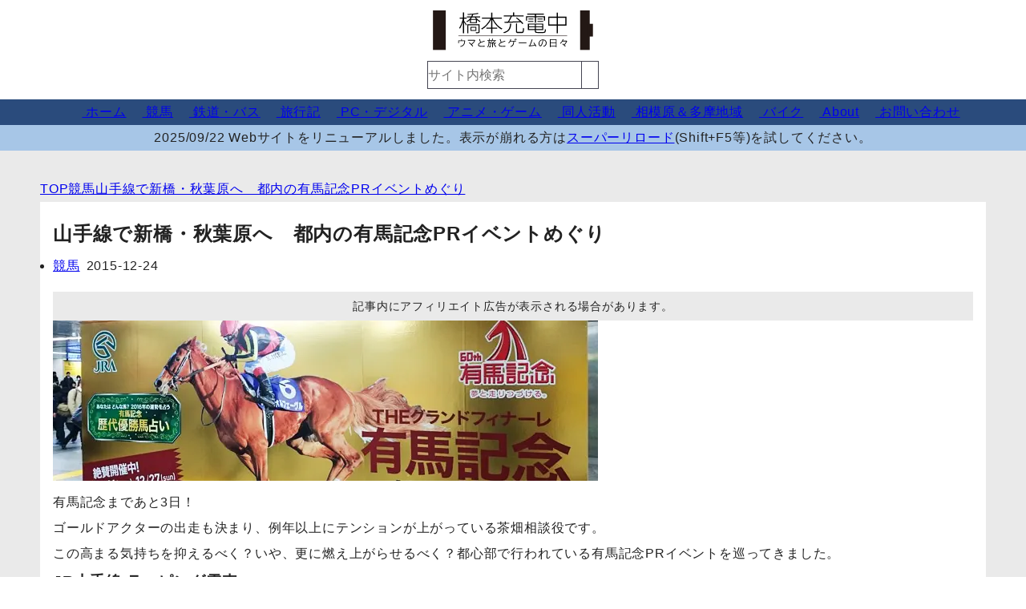

--- FILE ---
content_type: text/html; charset=UTF-8
request_url: https://jyuden.com/keiba/20151123arimaevent/
body_size: 76516
content:
<!DOCTYPE html>
<html class="no-js" lang="ja">
<head>
<meta charset="utf-8" />
<meta name="viewport" content="width=device-width, initial-scale=1" />
<meta name="theme-color" content="#4ea1d5" />
<title>山手線で新橋・秋葉原へ　都内の有馬記念PRイベントめぐり | 橋本充電中</title>
<meta name='robots' content='max-image-preview:large' />
<link rel="alternate" type="application/rss+xml" title="橋本充電中 &raquo; フィード" href="https://jyuden.com/feed/" />
<link rel="alternate" type="application/rss+xml" title="橋本充電中 &raquo; コメントフィード" href="https://jyuden.com/comments/feed/" />
<link rel="alternate" title="oEmbed (JSON)" type="application/json+oembed" href="https://jyuden.com/wp-json/oembed/1.0/embed?url=https%3A%2F%2Fjyuden.com%2Fkeiba%2F20151123arimaevent%2F" />
<link rel="alternate" title="oEmbed (XML)" type="text/xml+oembed" href="https://jyuden.com/wp-json/oembed/1.0/embed?url=https%3A%2F%2Fjyuden.com%2Fkeiba%2F20151123arimaevent%2F&#038;format=xml" />
<!-- SEO SIMPLE PACK 3.6.2 -->
<meta name="description" content="有馬記念まであと3日！ ゴールドアクターの出走も決まり、例年以上にテンションが上がっている茶畑相談役です。 この高まる気持ちを抑えるべく？いや、更に燃え上がらせるべく？都心部で行われている有馬記念PRイベントを巡ってきました。 JR山手線">
<link rel="canonical" href="https://jyuden.com/keiba/20151123arimaevent/">
<meta property="og:locale" content="ja_JP">
<meta property="og:type" content="article">
<meta property="og:image" content="https://jyuden.com/wpfiles/wp-content/uploads/2015/12/20151223-0009.jpg">
<meta property="og:title" content="山手線で新橋・秋葉原へ　都内の有馬記念PRイベントめぐり | 橋本充電中">
<meta property="og:description" content="有馬記念まであと3日！ ゴールドアクターの出走も決まり、例年以上にテンションが上がっている茶畑相談役です。 この高まる気持ちを抑えるべく？いや、更に燃え上がらせるべく？都心部で行われている有馬記念PRイベントを巡ってきました。 JR山手線">
<meta property="og:url" content="https://jyuden.com/keiba/20151123arimaevent/">
<meta property="og:site_name" content="橋本充電中">
<meta name="twitter:card" content="summary_large_image">
<meta name="twitter:site" content="chabata_k">
<!-- Google Analytics (gtag.js) -->
<script async src="https://www.googletagmanager.com/gtag/js?id=G-BYDY4D7T9R"></script>
<script>
window.dataLayer = window.dataLayer || [];
function gtag(){dataLayer.push(arguments);}
gtag("js", new Date());
gtag("config", "G-BYDY4D7T9R");
</script>
<!-- / SEO SIMPLE PACK -->
<style id='wp-img-auto-sizes-contain-inline-css' type='text/css'>
img:is([sizes=auto i],[sizes^="auto," i]){contain-intrinsic-size:3000px 1500px}
/*# sourceURL=wp-img-auto-sizes-contain-inline-css */
</style>
<style id='wp-block-library-inline-css' type='text/css'>
:root{--wp-block-synced-color:#7a00df;--wp-block-synced-color--rgb:122,0,223;--wp-bound-block-color:var(--wp-block-synced-color);--wp-editor-canvas-background:#ddd;--wp-admin-theme-color:#007cba;--wp-admin-theme-color--rgb:0,124,186;--wp-admin-theme-color-darker-10:#006ba1;--wp-admin-theme-color-darker-10--rgb:0,107,160.5;--wp-admin-theme-color-darker-20:#005a87;--wp-admin-theme-color-darker-20--rgb:0,90,135;--wp-admin-border-width-focus:2px}@media (min-resolution:192dpi){:root{--wp-admin-border-width-focus:1.5px}}.wp-element-button{cursor:pointer}:root .has-very-light-gray-background-color{background-color:#eee}:root .has-very-dark-gray-background-color{background-color:#313131}:root .has-very-light-gray-color{color:#eee}:root .has-very-dark-gray-color{color:#313131}:root .has-vivid-green-cyan-to-vivid-cyan-blue-gradient-background{background:linear-gradient(135deg,#00d084,#0693e3)}:root .has-purple-crush-gradient-background{background:linear-gradient(135deg,#34e2e4,#4721fb 50%,#ab1dfe)}:root .has-hazy-dawn-gradient-background{background:linear-gradient(135deg,#faaca8,#dad0ec)}:root .has-subdued-olive-gradient-background{background:linear-gradient(135deg,#fafae1,#67a671)}:root .has-atomic-cream-gradient-background{background:linear-gradient(135deg,#fdd79a,#004a59)}:root .has-nightshade-gradient-background{background:linear-gradient(135deg,#330968,#31cdcf)}:root .has-midnight-gradient-background{background:linear-gradient(135deg,#020381,#2874fc)}:root{--wp--preset--font-size--normal:16px;--wp--preset--font-size--huge:42px}.has-regular-font-size{font-size:1em}.has-larger-font-size{font-size:2.625em}.has-normal-font-size{font-size:var(--wp--preset--font-size--normal)}.has-huge-font-size{font-size:var(--wp--preset--font-size--huge)}.has-text-align-center{text-align:center}.has-text-align-left{text-align:left}.has-text-align-right{text-align:right}.has-fit-text{white-space:nowrap!important}#end-resizable-editor-section{display:none}.aligncenter{clear:both}.items-justified-left{justify-content:flex-start}.items-justified-center{justify-content:center}.items-justified-right{justify-content:flex-end}.items-justified-space-between{justify-content:space-between}.screen-reader-text{border:0;clip-path:inset(50%);height:1px;margin:-1px;overflow:hidden;padding:0;position:absolute;width:1px;word-wrap:normal!important}.screen-reader-text:focus{background-color:#ddd;clip-path:none;color:#444;display:block;font-size:1em;height:auto;left:5px;line-height:normal;padding:15px 23px 14px;text-decoration:none;top:5px;width:auto;z-index:100000}html :where(.has-border-color){border-style:solid}html :where([style*=border-top-color]){border-top-style:solid}html :where([style*=border-right-color]){border-right-style:solid}html :where([style*=border-bottom-color]){border-bottom-style:solid}html :where([style*=border-left-color]){border-left-style:solid}html :where([style*=border-width]){border-style:solid}html :where([style*=border-top-width]){border-top-style:solid}html :where([style*=border-right-width]){border-right-style:solid}html :where([style*=border-bottom-width]){border-bottom-style:solid}html :where([style*=border-left-width]){border-left-style:solid}html :where(img[class*=wp-image-]){height:auto;max-width:100%}:where(figure){margin:0 0 1em}html :where(.is-position-sticky){--wp-admin--admin-bar--position-offset:var(--wp-admin--admin-bar--height,0px)}@media screen and (max-width:600px){html :where(.is-position-sticky){--wp-admin--admin-bar--position-offset:0px}}
/*# sourceURL=wp-block-library-inline-css */
</style><style id='global-styles-inline-css' type='text/css'>
:root{--wp--preset--aspect-ratio--square: 1;--wp--preset--aspect-ratio--4-3: 4/3;--wp--preset--aspect-ratio--3-4: 3/4;--wp--preset--aspect-ratio--3-2: 3/2;--wp--preset--aspect-ratio--2-3: 2/3;--wp--preset--aspect-ratio--16-9: 16/9;--wp--preset--aspect-ratio--9-16: 9/16;--wp--preset--color--black: #000000;--wp--preset--color--cyan-bluish-gray: #abb8c3;--wp--preset--color--white: #ffffff;--wp--preset--color--pale-pink: #f78da7;--wp--preset--color--vivid-red: #cf2e2e;--wp--preset--color--luminous-vivid-orange: #ff6900;--wp--preset--color--luminous-vivid-amber: #fcb900;--wp--preset--color--light-green-cyan: #7bdcb5;--wp--preset--color--vivid-green-cyan: #00d084;--wp--preset--color--pale-cyan-blue: #8ed1fc;--wp--preset--color--vivid-cyan-blue: #0693e3;--wp--preset--color--vivid-purple: #9b51e0;--wp--preset--gradient--vivid-cyan-blue-to-vivid-purple: linear-gradient(135deg,rgb(6,147,227) 0%,rgb(155,81,224) 100%);--wp--preset--gradient--light-green-cyan-to-vivid-green-cyan: linear-gradient(135deg,rgb(122,220,180) 0%,rgb(0,208,130) 100%);--wp--preset--gradient--luminous-vivid-amber-to-luminous-vivid-orange: linear-gradient(135deg,rgb(252,185,0) 0%,rgb(255,105,0) 100%);--wp--preset--gradient--luminous-vivid-orange-to-vivid-red: linear-gradient(135deg,rgb(255,105,0) 0%,rgb(207,46,46) 100%);--wp--preset--gradient--very-light-gray-to-cyan-bluish-gray: linear-gradient(135deg,rgb(238,238,238) 0%,rgb(169,184,195) 100%);--wp--preset--gradient--cool-to-warm-spectrum: linear-gradient(135deg,rgb(74,234,220) 0%,rgb(151,120,209) 20%,rgb(207,42,186) 40%,rgb(238,44,130) 60%,rgb(251,105,98) 80%,rgb(254,248,76) 100%);--wp--preset--gradient--blush-light-purple: linear-gradient(135deg,rgb(255,206,236) 0%,rgb(152,150,240) 100%);--wp--preset--gradient--blush-bordeaux: linear-gradient(135deg,rgb(254,205,165) 0%,rgb(254,45,45) 50%,rgb(107,0,62) 100%);--wp--preset--gradient--luminous-dusk: linear-gradient(135deg,rgb(255,203,112) 0%,rgb(199,81,192) 50%,rgb(65,88,208) 100%);--wp--preset--gradient--pale-ocean: linear-gradient(135deg,rgb(255,245,203) 0%,rgb(182,227,212) 50%,rgb(51,167,181) 100%);--wp--preset--gradient--electric-grass: linear-gradient(135deg,rgb(202,248,128) 0%,rgb(113,206,126) 100%);--wp--preset--gradient--midnight: linear-gradient(135deg,rgb(2,3,129) 0%,rgb(40,116,252) 100%);--wp--preset--font-size--small: 13px;--wp--preset--font-size--medium: 20px;--wp--preset--font-size--large: 36px;--wp--preset--font-size--x-large: 42px;--wp--preset--spacing--20: 0.44rem;--wp--preset--spacing--30: 0.67rem;--wp--preset--spacing--40: 1rem;--wp--preset--spacing--50: 1.5rem;--wp--preset--spacing--60: 2.25rem;--wp--preset--spacing--70: 3.38rem;--wp--preset--spacing--80: 5.06rem;--wp--preset--shadow--natural: 6px 6px 9px rgba(0, 0, 0, 0.2);--wp--preset--shadow--deep: 12px 12px 50px rgba(0, 0, 0, 0.4);--wp--preset--shadow--sharp: 6px 6px 0px rgba(0, 0, 0, 0.2);--wp--preset--shadow--outlined: 6px 6px 0px -3px rgb(255, 255, 255), 6px 6px rgb(0, 0, 0);--wp--preset--shadow--crisp: 6px 6px 0px rgb(0, 0, 0);}:where(body) { margin: 0; }.wp-site-blocks > .alignleft { float: left; margin-right: 2em; }.wp-site-blocks > .alignright { float: right; margin-left: 2em; }.wp-site-blocks > .aligncenter { justify-content: center; margin-left: auto; margin-right: auto; }:where(.is-layout-flex){gap: 0.5em;}:where(.is-layout-grid){gap: 0.5em;}.is-layout-flow > .alignleft{float: left;margin-inline-start: 0;margin-inline-end: 2em;}.is-layout-flow > .alignright{float: right;margin-inline-start: 2em;margin-inline-end: 0;}.is-layout-flow > .aligncenter{margin-left: auto !important;margin-right: auto !important;}.is-layout-constrained > .alignleft{float: left;margin-inline-start: 0;margin-inline-end: 2em;}.is-layout-constrained > .alignright{float: right;margin-inline-start: 2em;margin-inline-end: 0;}.is-layout-constrained > .aligncenter{margin-left: auto !important;margin-right: auto !important;}.is-layout-constrained > :where(:not(.alignleft):not(.alignright):not(.alignfull)){margin-left: auto !important;margin-right: auto !important;}body .is-layout-flex{display: flex;}.is-layout-flex{flex-wrap: wrap;align-items: center;}.is-layout-flex > :is(*, div){margin: 0;}body .is-layout-grid{display: grid;}.is-layout-grid > :is(*, div){margin: 0;}body{padding-top: 0px;padding-right: 0px;padding-bottom: 0px;padding-left: 0px;}a:where(:not(.wp-element-button)){text-decoration: underline;}:root :where(.wp-element-button, .wp-block-button__link){background-color: #32373c;border-width: 0;color: #fff;font-family: inherit;font-size: inherit;font-style: inherit;font-weight: inherit;letter-spacing: inherit;line-height: inherit;padding-top: calc(0.667em + 2px);padding-right: calc(1.333em + 2px);padding-bottom: calc(0.667em + 2px);padding-left: calc(1.333em + 2px);text-decoration: none;text-transform: inherit;}.has-black-color{color: var(--wp--preset--color--black) !important;}.has-cyan-bluish-gray-color{color: var(--wp--preset--color--cyan-bluish-gray) !important;}.has-white-color{color: var(--wp--preset--color--white) !important;}.has-pale-pink-color{color: var(--wp--preset--color--pale-pink) !important;}.has-vivid-red-color{color: var(--wp--preset--color--vivid-red) !important;}.has-luminous-vivid-orange-color{color: var(--wp--preset--color--luminous-vivid-orange) !important;}.has-luminous-vivid-amber-color{color: var(--wp--preset--color--luminous-vivid-amber) !important;}.has-light-green-cyan-color{color: var(--wp--preset--color--light-green-cyan) !important;}.has-vivid-green-cyan-color{color: var(--wp--preset--color--vivid-green-cyan) !important;}.has-pale-cyan-blue-color{color: var(--wp--preset--color--pale-cyan-blue) !important;}.has-vivid-cyan-blue-color{color: var(--wp--preset--color--vivid-cyan-blue) !important;}.has-vivid-purple-color{color: var(--wp--preset--color--vivid-purple) !important;}.has-black-background-color{background-color: var(--wp--preset--color--black) !important;}.has-cyan-bluish-gray-background-color{background-color: var(--wp--preset--color--cyan-bluish-gray) !important;}.has-white-background-color{background-color: var(--wp--preset--color--white) !important;}.has-pale-pink-background-color{background-color: var(--wp--preset--color--pale-pink) !important;}.has-vivid-red-background-color{background-color: var(--wp--preset--color--vivid-red) !important;}.has-luminous-vivid-orange-background-color{background-color: var(--wp--preset--color--luminous-vivid-orange) !important;}.has-luminous-vivid-amber-background-color{background-color: var(--wp--preset--color--luminous-vivid-amber) !important;}.has-light-green-cyan-background-color{background-color: var(--wp--preset--color--light-green-cyan) !important;}.has-vivid-green-cyan-background-color{background-color: var(--wp--preset--color--vivid-green-cyan) !important;}.has-pale-cyan-blue-background-color{background-color: var(--wp--preset--color--pale-cyan-blue) !important;}.has-vivid-cyan-blue-background-color{background-color: var(--wp--preset--color--vivid-cyan-blue) !important;}.has-vivid-purple-background-color{background-color: var(--wp--preset--color--vivid-purple) !important;}.has-black-border-color{border-color: var(--wp--preset--color--black) !important;}.has-cyan-bluish-gray-border-color{border-color: var(--wp--preset--color--cyan-bluish-gray) !important;}.has-white-border-color{border-color: var(--wp--preset--color--white) !important;}.has-pale-pink-border-color{border-color: var(--wp--preset--color--pale-pink) !important;}.has-vivid-red-border-color{border-color: var(--wp--preset--color--vivid-red) !important;}.has-luminous-vivid-orange-border-color{border-color: var(--wp--preset--color--luminous-vivid-orange) !important;}.has-luminous-vivid-amber-border-color{border-color: var(--wp--preset--color--luminous-vivid-amber) !important;}.has-light-green-cyan-border-color{border-color: var(--wp--preset--color--light-green-cyan) !important;}.has-vivid-green-cyan-border-color{border-color: var(--wp--preset--color--vivid-green-cyan) !important;}.has-pale-cyan-blue-border-color{border-color: var(--wp--preset--color--pale-cyan-blue) !important;}.has-vivid-cyan-blue-border-color{border-color: var(--wp--preset--color--vivid-cyan-blue) !important;}.has-vivid-purple-border-color{border-color: var(--wp--preset--color--vivid-purple) !important;}.has-vivid-cyan-blue-to-vivid-purple-gradient-background{background: var(--wp--preset--gradient--vivid-cyan-blue-to-vivid-purple) !important;}.has-light-green-cyan-to-vivid-green-cyan-gradient-background{background: var(--wp--preset--gradient--light-green-cyan-to-vivid-green-cyan) !important;}.has-luminous-vivid-amber-to-luminous-vivid-orange-gradient-background{background: var(--wp--preset--gradient--luminous-vivid-amber-to-luminous-vivid-orange) !important;}.has-luminous-vivid-orange-to-vivid-red-gradient-background{background: var(--wp--preset--gradient--luminous-vivid-orange-to-vivid-red) !important;}.has-very-light-gray-to-cyan-bluish-gray-gradient-background{background: var(--wp--preset--gradient--very-light-gray-to-cyan-bluish-gray) !important;}.has-cool-to-warm-spectrum-gradient-background{background: var(--wp--preset--gradient--cool-to-warm-spectrum) !important;}.has-blush-light-purple-gradient-background{background: var(--wp--preset--gradient--blush-light-purple) !important;}.has-blush-bordeaux-gradient-background{background: var(--wp--preset--gradient--blush-bordeaux) !important;}.has-luminous-dusk-gradient-background{background: var(--wp--preset--gradient--luminous-dusk) !important;}.has-pale-ocean-gradient-background{background: var(--wp--preset--gradient--pale-ocean) !important;}.has-electric-grass-gradient-background{background: var(--wp--preset--gradient--electric-grass) !important;}.has-midnight-gradient-background{background: var(--wp--preset--gradient--midnight) !important;}.has-small-font-size{font-size: var(--wp--preset--font-size--small) !important;}.has-medium-font-size{font-size: var(--wp--preset--font-size--medium) !important;}.has-large-font-size{font-size: var(--wp--preset--font-size--large) !important;}.has-x-large-font-size{font-size: var(--wp--preset--font-size--x-large) !important;}
/*# sourceURL=global-styles-inline-css */
</style>
<link rel='stylesheet' id='lbwps-styles-photoswipe5-main-css' href='//jyuden.com/wpfiles/wp-content/cache/wpfc-minified/mckqnjm3/aeobi.css' type='text/css' media='all' />
<link rel='stylesheet' id='dashicons-css' href='//jyuden.com/wpfiles/wp-content/cache/wpfc-minified/d3a9g9go/aeobi.css' type='text/css' media='all' />
<link rel='stylesheet' id='rmp-menu-styles-css' href='//jyuden.com/wpfiles/wp-content/cache/wpfc-minified/f3yio9z0/aeobi.css' type='text/css' media='all' />
<link rel='stylesheet' id='style-css' href='//jyuden.com/wpfiles/wp-content/cache/wpfc-minified/durn3q87/aeobi.css' type='text/css' media='all' />
<script type="text/javascript" src="https://jyuden.com/wpfiles/wp-includes/js/jquery/jquery.min.js?ver=3.7.1" id="jquery-core-js"></script>
<script type="text/javascript" src="https://jyuden.com/wpfiles/wp-includes/js/jquery/jquery-migrate.min.js?ver=3.4.1" id="jquery-migrate-js"></script>
<link rel="https://api.w.org/" href="https://jyuden.com/wp-json/" /><link rel="alternate" title="JSON" type="application/json" href="https://jyuden.com/wp-json/wp/v2/posts/20888" /><link rel="EditURI" type="application/rsd+xml" title="RSD" href="https://jyuden.com/wpfiles/xmlrpc.php?rsd" />
<link rel='shortlink' href='https://jyuden.com/?p=20888' />
<!-- Markup (JSON-LD) structured in schema.org ver.4.8.1 START -->
<script type="application/ld+json">
{
"@context": "https://schema.org",
"@type": "BreadcrumbList",
"itemListElement": [
{
"@type": "ListItem",
"position": 1,
"item": {
"@id": "https://jyuden.com",
"name": "トップページ用"
}
},
{
"@type": "ListItem",
"position": 2,
"item": {
"@id": "https://jyuden.com/category/keiba/",
"name": "競馬"
}
},
{
"@type": "ListItem",
"position": 3,
"item": {
"@id": "https://jyuden.com/keiba/20151123arimaevent/",
"name": "山手線で新橋・秋葉原へ　都内の有馬記念PRイベントめぐり"
}
}
]
}
</script>
<!-- Markup (JSON-LD) structured in schema.org END -->
<style>.wp-block-gallery.is-cropped .blocks-gallery-item picture{height:100%;width:100%;}</style><link rel="icon" href="https://jyuden.com/wpfiles/wp-content/uploads/2022/03/cropped-favicon20220310-32x32.png" sizes="32x32" />
<link rel="icon" href="https://jyuden.com/wpfiles/wp-content/uploads/2022/03/cropped-favicon20220310-192x192.png" sizes="192x192" />
<link rel="apple-touch-icon" href="https://jyuden.com/wpfiles/wp-content/uploads/2022/03/cropped-favicon20220310-180x180.png" />
<meta name="msapplication-TileImage" content="https://jyuden.com/wpfiles/wp-content/uploads/2022/03/cropped-favicon20220310-270x270.png" />
</head>
<body>
<div class="allwrap">
<header class="wrapper bg-white">
<div class="headermain">
<a href="https://jyuden.com"><h1 id="title">
<img
src="https://jyuden.com/wpfiles/wp-content/themes/judenonegrid/image/weblogo202110black-w400.svg"
width="200"
height="50"
alt="どーみち ロゴマーク"
/>
</h1></a>
<div class="rightbox">
<form method="get" id="searchform" action="https://jyuden.com/">
<input type="text" name="s" id="s" placeholder="サイト内検索"/>
<button type="submit" class="srcbtn"><i class="fas fa-search"></i></button>
</form>          </div>
</div>
</header>
<section class="wrapper bg-blue">
<nav class="category">
<ul id="menu-%e3%83%98%e3%83%83%e3%83%80%e3%83%a1%e3%83%8b%e3%83%a5%e3%83%bc" class="topcat"><li id="menu-item-874" class="menu-item menu-item-type-custom menu-item-object-custom menu-item-home menu-item-874"><a href="https://jyuden.com/"><i class="fa-solid fa-house"></i> ホーム</a></li>
<li id="menu-item-32585" class="menu-item menu-item-type-taxonomy menu-item-object-category current-post-ancestor current-menu-parent current-post-parent menu-item-32585"><a href="https://jyuden.com/category/keiba/"><i class="fa-solid fa-folder"></i> 競馬</a></li>
<li id="menu-item-32586" class="menu-item menu-item-type-taxonomy menu-item-object-category menu-item-32586"><a href="https://jyuden.com/category/zakki_tra/"><i class="fa-solid fa-folder"></i> 鉄道・バス</a></li>
<li id="menu-item-32579" class="menu-item menu-item-type-taxonomy menu-item-object-category menu-item-32579"><a href="https://jyuden.com/category/trip/"><i class="fa-solid fa-folder"></i> 旅行記</a></li>
<li id="menu-item-32581" class="menu-item menu-item-type-taxonomy menu-item-object-category menu-item-32581"><a href="https://jyuden.com/category/pc/"><i class="fa-solid fa-folder"></i> PC・デジタル</a></li>
<li id="menu-item-32582" class="menu-item menu-item-type-taxonomy menu-item-object-category menu-item-32582"><a href="https://jyuden.com/category/ag/"><i class="fa-solid fa-folder"></i> アニメ・ゲーム</a></li>
<li id="menu-item-32583" class="menu-item menu-item-type-taxonomy menu-item-object-category menu-item-32583"><a href="https://jyuden.com/category/zakki_comi/"><i class="fa-solid fa-folder"></i> 同人活動</a></li>
<li id="menu-item-32584" class="menu-item menu-item-type-taxonomy menu-item-object-category menu-item-32584"><a href="https://jyuden.com/category/gokinjyo/"><i class="fa-solid fa-folder"></i> 相模原＆多摩地域</a></li>
<li id="menu-item-32580" class="menu-item menu-item-type-taxonomy menu-item-object-category menu-item-32580"><a href="https://jyuden.com/category/motorcycle/"><i class="fa-solid fa-folder"></i> バイク</a></li>
<li id="menu-item-30419" class="menu-item menu-item-type-post_type menu-item-object-page menu-item-privacy-policy menu-item-30419"><a rel="privacy-policy" href="https://jyuden.com/aboutme/"><i class="fa-solid fa-circle-exclamation"></i> About</a></li>
<li id="menu-item-30420" class="menu-item menu-item-type-post_type menu-item-object-page menu-item-30420"><a href="https://jyuden.com/contact/"><i class="fa-solid fa-envelope"></i> お問い合わせ</a></li>
</ul>        </nav>
</section>
<section class="wrapper bg-lite-blue">
<div class="topnews">
<div class="textwidget"><section class="wrapper bg-lite-blue">
<div class="topnews">
<div class="textwidget">
<p>2025/09/22 Webサイトをリニューアルしました。表示が崩れる方は<a href="https://www.google.com/search?q=%E3%82%B9%E3%83%BC%E3%83%91%E3%83%BC%E3%83%AA%E3%83%AD%E3%83%BC%E3%83%89&amp;oq=%E3%82%B9%E3%83%BC%E3%83%91%E3%83%BC%E3%83%AA%E3%83%AD%E3%83%BC%E3%83%89&amp;gs_lcrp=EgZjaHJvbWUyBggAEEUYOdIBBzQzOWowajeoAgCwAgA&amp;sourceid=chrome&amp;ie=UTF-8" target="_blank" rel="noopener">スーパーリロード</a>(Shift+F5等)を試してください。</p>
</div>
</div>
</section>
</div>
</div>
</section>
<section class="wrapper bg-base">
<main class="maincontents">
<ol class="breadcrumb">
<li><a href="https://jyuden.com"><i class="icon-home" aria-hidden="true"></i> TOP</a></li>
<li>
<a href="https://jyuden.com/category/keiba/">競馬</a></li><li>          <a href="https://jyuden.com/keiba/20151123arimaevent/">山手線で新橋・秋葉原へ　都内の有馬記念PRイベントめぐり</a>
</li>
</ol>
<article class="single bg-white">
<h2>山手線で新橋・秋葉原へ　都内の有馬記念PRイベントめぐり</h2>
<div class="dateandtag">
<div class="posttag"><ul class="post-categories">
<li><a href="https://jyuden.com/category/keiba/" rel="category tag">競馬</a></li></ul></div>
<div class="postdate">
<span><time datetime="2015-12-24" class="publishing"> 2015-12-24</time></span>
</div>
</div>
<p class="titlead">
記事内にアフィリエイト広告が表示される場合があります。
</p>
<p><picture><source srcset="//jyuden.com/wpfiles/wp-content/uploads/2015/12/20151224title.jpg.webp"  type="image/webp"><img fetchpriority="high" decoding="async" src="//jyuden.com/wpfiles/wp-content/uploads/2015/12/20151224title.jpg" alt="有馬記念イベントめぐり" width="680" height="200" class="alignnone size-full wp-image-20890" data-eio="p" /></picture></p>
<p class="big">有馬記念まであと3日！</p>
<p>ゴールドアクターの出走も決まり、例年以上にテンションが上がっている茶畑相談役です。</p>
<p>この高まる気持ちを抑えるべく？いや、更に燃え上がらせるべく？都心部で行われている有馬記念PRイベントを巡ってきました。</p>
<p><span id="more-20888"></span></p>
<h3>JR山手線 ラッピング電車</h3>
<p><a href="//jyuden.com/wpfiles/wp-content/uploads/2015/12/20151223-0007.jpg" rel="attachment wp-att-20893 noopener noreferrer" data-wpel-link="external" target="_blank" class="ext-link"><picture><source srcset="//jyuden.com/wpfiles/wp-content/uploads/2015/12/20151223-0007-480x360.jpg.webp"  type="image/webp"><img decoding="async" src="//jyuden.com/wpfiles/wp-content/uploads/2015/12/20151223-0007-480x360.jpg" alt="JR山手線 第60回有馬記念ラッピング電車" width="480" height="360" class="alignnone size-normal480 wp-image-20893" data-eio="p" /></picture></a></p>
<p>ここ数年、日本ダービーと有馬記念の開催前に走るようになった山手線のラッピング電車ですが、今年も第60回有馬記念のラッピング電車が走り始めました（トウ530編成）。</p>
<p><a href="//jyuden.com/wpfiles/wp-content/uploads/2015/12/20151223-0008.jpg" rel="attachment wp-att-20894 noopener noreferrer" data-wpel-link="external" target="_blank" class="ext-link"><picture><source srcset="//jyuden.com/wpfiles/wp-content/uploads/2015/12/20151223-0008-480x360.jpg.webp"  type="image/webp"><img decoding="async" src="//jyuden.com/wpfiles/wp-content/uploads/2015/12/20151223-0008-480x360.jpg" alt="JR山手線 第60回有馬記念ラッピング電車" width="480" height="360" class="alignnone size-normal480 wp-image-20894" data-eio="p" /></picture></a></p>
<p><a href="//jyuden.com/wpfiles/wp-content/uploads/2015/12/20151223-0009.jpg" rel="attachment wp-att-20895 noopener noreferrer" data-wpel-link="external" target="_blank" class="ext-link"><picture><source srcset="//jyuden.com/wpfiles/wp-content/uploads/2015/12/20151223-0009-480x360.jpg.webp"  type="image/webp"><img loading="lazy" decoding="async" src="//jyuden.com/wpfiles/wp-content/uploads/2015/12/20151223-0009-480x360.jpg" alt="JR山手線 第60回有馬記念ラッピング電車" width="480" height="360" class="alignnone size-normal480 wp-image-20895" data-eio="p" /></picture></a></p>
<p>1950年代～2000年代の勝ち馬と、第60回有馬記念の文字がドアの両脇に貼られています。ラッピングに選ばれた馬は以下のとおり。</p>
<table>
<thead>
<tr>
<th>年代</th>
<th>優勝年</th>
<th>勝ち馬</th>
</tr>
</thead>
<tbody>
<tr>
<td>1950s</td>
<td>1956年（第1回）</td>
<td>メイヂヒカリ </td>
</tr>
<tr>
<td>1960s</td>
<td>1965年（第10回）</td>
<td>シンザン</td>
</tr>
<tr>
<td>1970s</td>
<td>1977年（第22回）</td>
<td>テンポイント</td>
</tr>
<tr>
<td>1980s</td>
<td>1984年（第29回）<br />1985年（第30回）</td>
<td>シンボリルドルフ</td>
</tr>
<tr>
<td>1990s</td>
<td>1990年（第35回）</td>
<td>オグリキャップ</td>
</tr>
<tr>
<td>2000s</td>
<td>2006年（第51回）</td>
<td>ディープインパクト</td>
</tr>
</tbody>
</table>
<p>これらの馬は山手線の車体ラッピングの他にも、秋葉原駅構内など掲出されているPR広告にも登場。</p>
<h3>汐留シオサイト地下歩道</h3>
<p><a href="//jyuden.com/wpfiles/wp-content/uploads/2015/12/20151223-0010.jpg" rel="attachment wp-att-20898 noopener noreferrer" data-wpel-link="external" target="_blank" class="ext-link"><picture><source srcset="//jyuden.com/wpfiles/wp-content/uploads/2015/12/20151223-0010-480x360.jpg.webp"  type="image/webp"><img loading="lazy" decoding="async" src="//jyuden.com/wpfiles/wp-content/uploads/2015/12/20151223-0010-480x360.jpg" alt="汐留シオサイト 有馬記念PRイベント" width="480" height="360" class="alignnone size-normal480 wp-image-20898" data-eio="p" /></picture></a></p>
<p>お次にやってきたのはJR新橋駅から汐留方面へ伸びる「汐留シオサイト地下歩道」。電飾が施されたドリームアーチがお出迎え。</p>
<p><a href="//jyuden.com/wpfiles/wp-content/uploads/2015/12/20151223-0012.jpg" rel="attachment wp-att-20899 noopener noreferrer" data-wpel-link="external" target="_blank" class="ext-link"><picture><source srcset="//jyuden.com/wpfiles/wp-content/uploads/2015/12/20151223-0012-480x360.jpg.webp"  type="image/webp"><img loading="lazy" decoding="async" src="//jyuden.com/wpfiles/wp-content/uploads/2015/12/20151223-0012-480x360.jpg" alt="20151223-0012" width="480" height="360" class="alignnone size-normal480 wp-image-20899" data-eio="p" /></picture></a></p>
<p>こちらは汐留側からみたイベントブース。柱の陰に隠れていますが、ジェンティルドンナの馬像との撮影会に行列ができていました。</p>
<p><a href="//jyuden.com/wpfiles/wp-content/uploads/2015/12/20151223-0011.jpg" rel="attachment wp-att-20900 noopener noreferrer" data-wpel-link="external" target="_blank" class="ext-link"><picture><source srcset="//jyuden.com/wpfiles/wp-content/uploads/2015/12/20151223-0011-480x360.jpg.webp"  type="image/webp"><img loading="lazy" decoding="async" src="//jyuden.com/wpfiles/wp-content/uploads/2015/12/20151223-0011-480x360.jpg" alt="20151223-0011" width="480" height="360" class="alignnone size-normal480 wp-image-20900" data-eio="p" /></picture></a></p>
<p>天井を見上げると歴代優勝馬の写真がズラリ。<strong>やっぱ連覇って最高やな！</strong></p>
<p><a href="//jyuden.com/wpfiles/wp-content/uploads/2015/12/20151223-0013.jpg" rel="attachment wp-att-20903 noopener noreferrer" data-wpel-link="external" target="_blank" class="ext-link"><picture><source srcset="//jyuden.com/wpfiles/wp-content/uploads/2015/12/20151223-0013-480x640.jpg.webp"  type="image/webp"><img loading="lazy" decoding="async" src="//jyuden.com/wpfiles/wp-content/uploads/2015/12/20151223-0013-480x640.jpg" alt="お次にやってきたのはJR新橋駅から汐留方面へ伸びる「汐留シオサイト地下歩道」。" width="480" height="640" class="alignnone size-normal480 wp-image-20903" data-eio="p" /></picture></a></p>
<p>個人的な注目ポイントはここ、過去のレース映像が見られるモニター。1つのモニターで数十年分順番に流すのではなく、年代ごとに区切って複数のモニターが設置されていました。写真のモニターは1995～1999年の5年分専用。つまり、<strong>グラスワンダーが勝つレースが5回に2回見られる</strong>素晴らしいモニターなのであります。</p>
<h3>JR秋葉原駅構内</h3>
<p><a href="//jyuden.com/wpfiles/wp-content/uploads/2015/12/20151223-0014.jpg" rel="attachment wp-att-20908 noopener noreferrer" data-wpel-link="external" target="_blank" class="ext-link"><picture><source srcset="//jyuden.com/wpfiles/wp-content/uploads/2015/12/20151223-0014-480x360.jpg.webp"  type="image/webp"><img loading="lazy" decoding="async" src="//jyuden.com/wpfiles/wp-content/uploads/2015/12/20151223-0014-480x360.jpg" alt="JR秋葉原駅構内" width="480" height="360" class="alignnone size-normal480 wp-image-20908" data-eio="p" /></picture></a></p>
<p>新橋から秋葉原へ移動、秋葉原駅構内に黄金に輝くオルフェーヴル＆池添謙一騎手に遭遇。</p>
<p><a href="//jyuden.com/wpfiles/wp-content/uploads/2015/12/20151223-0015.jpg" rel="attachment wp-att-20909 noopener noreferrer" data-wpel-link="external" target="_blank" class="ext-link"><picture><source srcset="//jyuden.com/wpfiles/wp-content/uploads/2015/12/20151223-0015-480x360.jpg.webp"  type="image/webp"><img loading="lazy" decoding="async" src="//jyuden.com/wpfiles/wp-content/uploads/2015/12/20151223-0015-480x360.jpg" alt="JR秋葉原駅構内" width="480" height="360" class="alignnone size-normal480 wp-image-20909" data-eio="p" /></picture></a></p>
<p>ここでは「<strong>有馬記念歴代優勝馬占い</strong>」という企画が行われています。（写真はイベント終了後のもの）</p>
<p><a href="//jyuden.com/wpfiles/wp-content/uploads/2015/12/20151223-0016.jpg" rel="attachment wp-att-20910 noopener noreferrer" data-wpel-link="external" target="_blank" class="ext-link"><picture><source srcset="//jyuden.com/wpfiles/wp-content/uploads/2015/12/20151223-0016-480x360.jpg.webp"  type="image/webp"><img loading="lazy" decoding="async" src="//jyuden.com/wpfiles/wp-content/uploads/2015/12/20151223-0016-480x360.jpg" alt="JR秋葉原駅構内" width="480" height="360" class="alignnone size-normal480 wp-image-20910" data-eio="p" /></picture></a></p>
<p>モニターの上のカメラで顔を認識し、歴代優勝馬とそれに合いそうな性格が表示されるシステム。結果はQRコードで読み取ってスマホに保存できる上、その優勝馬のレース映像が見られるようになっています。早速チャレンジ！グラスワンダー来いグラスワンダー来い……</p>
<p><picture><source srcset="//jyuden.com/wpfiles/wp-content/uploads/2015/12/20151224a.png.webp"  type="image/webp"><img loading="lazy" decoding="async" src="//jyuden.com/wpfiles/wp-content/uploads/2015/12/20151224a.png" alt="有馬記念 歴代優勝馬占い" width="270" height="480" class="alignnone size-full wp-image-20916" data-eio="p" /></picture></p>
<p><strong>オルフェーヴルだぁー</strong>（当然のことながら「顔」の部分には撮影した顔写真が埋め込まれます。）</p>
<p>まあ確かに課題とか追い込みタイプだったな…（白目</p>
<h3>ベルサール秋葉原「ARIMAEN ありまえん」</h3>
<p><a href="//jyuden.com/wpfiles/wp-content/uploads/2015/12/20151223-0018.jpg" rel="attachment wp-att-20918 noopener noreferrer" data-wpel-link="external" target="_blank" class="ext-link"><picture><source srcset="//jyuden.com/wpfiles/wp-content/uploads/2015/12/20151223-0018-480x360.jpg.webp"  type="image/webp"><img loading="lazy" decoding="async" src="//jyuden.com/wpfiles/wp-content/uploads/2015/12/20151223-0018-480x360.jpg" alt="ベルサール秋葉原 ありまえん" width="480" height="360" class="alignnone size-normal480 wp-image-20918" data-eio="p" /></picture></a></p>
<p>すっかり暗くなってしまいましたが、本日最後の目的地、ベルサール秋葉原の「<a href="http://www.jra.go.jp/arimaen2015/index.html" data-wpel-link="external" target="_blank" rel="noopener noreferrer" class="ext-link">ありまえん</a>」へやってきました。</p>
<p><a href="//jyuden.com/wpfiles/wp-content/uploads/2015/12/20151223-0020.jpg" rel="attachment wp-att-20920 noopener noreferrer" data-wpel-link="external" target="_blank" class="ext-link"><picture><source srcset="//jyuden.com/wpfiles/wp-content/uploads/2015/12/20151223-0020-480x360.jpg.webp"  type="image/webp"><img loading="lazy" decoding="async" src="//jyuden.com/wpfiles/wp-content/uploads/2015/12/20151223-0020-480x360.jpg" alt="ベルサール秋葉原 ありまえん" width="480" height="360" class="alignnone size-normal480 wp-image-20920" data-eio="p" /></picture></a></p>
<p><a href="//jyuden.com/wpfiles/wp-content/uploads/2015/12/20151223-0021.jpg" rel="attachment wp-att-20921 noopener noreferrer" data-wpel-link="external" target="_blank" class="ext-link"><picture><source srcset="//jyuden.com/wpfiles/wp-content/uploads/2015/12/20151223-0021-480x360.jpg.webp"  type="image/webp"><img loading="lazy" decoding="async" src="//jyuden.com/wpfiles/wp-content/uploads/2015/12/20151223-0021-480x360.jpg" alt="ベルサール秋葉原 ありまえん" width="480" height="360" class="alignnone size-normal480 wp-image-20921" data-eio="p" /></picture></a></p>
<p>一番人が集まっていたのがウマチャリ記念。自転車を漕いで1200mを疾走、デフォルメされた最後の急坂では車体が傾斜し負荷がかかるこだわり使用。</p>
<p><a href="//jyuden.com/wpfiles/wp-content/uploads/2015/12/20151223-0019.jpg" rel="attachment wp-att-20922 noopener noreferrer" data-wpel-link="external" target="_blank" class="ext-link"><picture><source srcset="//jyuden.com/wpfiles/wp-content/uploads/2015/12/20151223-0019-480x360.jpg.webp"  type="image/webp"><img loading="lazy" decoding="async" src="//jyuden.com/wpfiles/wp-content/uploads/2015/12/20151223-0019-480x360.jpg" alt="ベルサール秋葉原 ありまえん" width="480" height="360" class="alignnone size-normal480 wp-image-20922" data-eio="p" /></picture></a></p>
<p><a href="//jyuden.com/wpfiles/wp-content/uploads/2015/12/20151223-0023.jpg" rel="attachment wp-att-20923 noopener noreferrer" data-wpel-link="external" target="_blank" class="ext-link"><picture><source srcset="//jyuden.com/wpfiles/wp-content/uploads/2015/12/20151223-0023-480x360.jpg.webp"  type="image/webp"><img loading="lazy" decoding="async" src="//jyuden.com/wpfiles/wp-content/uploads/2015/12/20151223-0023-480x360.jpg" alt="ベルサール秋葉原 ありまえん" width="480" height="360" class="alignnone size-normal480 wp-image-20923" data-eio="p" /></picture></a></p>
<p>巨大な馬像やスターターカーなどの展示物があった昨年とは違い、今回はアトラクションを集中的に配置してテーマパーク感を前面に打ち出していました。各アトラクションのインパクトが強いので、個人的にはもうちょっと有馬記念そのもののPRを前面に押し出してもいいかなと思ったり。</p>
<p>全身運動をして体も温まったところで有馬記念イベント巡り終了。早く来い来い有馬記念。<strong>有馬が終わればコミケが来るぞ！</strong></p>
<nav class="bottomtag">
<ul class="tags"><li><span>この記事のタグ:</span></li><li><a href="https://jyuden.com/tag/%e6%9c%89%e9%a6%ac%e8%a8%98%e5%bf%b5/" rel="tag">有馬記念</a></li><li><a href="https://jyuden.com/tag/%e7%a7%8b%e8%91%89%e5%8e%9f/" rel="tag">秋葉原</a></li><li><a href="https://jyuden.com/tag/%e3%81%82%e3%82%8a%e3%81%be%e3%81%88%e3%82%93/" rel="tag">ありまえん</a></li><li><a href="https://jyuden.com/tag/%e6%96%b0%e6%a9%8b/" rel="tag">新橋</a></li><li><a href="https://jyuden.com/tag/%e6%b1%90%e7%95%99/" rel="tag">汐留</a></li></ul>            </nav>
<aside class="copy">
<p>タイトル＆URLをコピーする▼</p>
<p>山手線で新橋・秋葉原へ　都内の有馬記念PRイベントめぐり｜橋本充電中 - https://jyuden.com/keiba/20151123arimaevent/</p>
</aside>
<aside class="socials">
<a class="color-x" href="https://twitter.com/share?url=https://jyuden.com/keiba/20151123arimaevent/&text=山手線で新橋・秋葉原へ　都内の有馬記念PRイベントめぐり" target="_blank" rel="nofollow noopener"><i class="fa-brands fa-square-x-twitter"></i>
<p>ポストする</p>
</a>
<a class="color-line" href="https://social-plugins.line.me/lineit/share?url=https://jyuden.com/keiba/20151123arimaevent/" target="_blank" rel="nofollow noopener">
<i class="fa-brands fa-line"></i><p>送る</p>
</a>
<a class="color-fb" href="http://www.facebook.com/share.php?u=https://jyuden.com/keiba/20151123arimaevent/" target="_blank" rel="nofollow noopener">
<i class="fa-brands fa-square-facebook"></i><p>シェア</p>
</a>
<a href="https://b.hatena.ne.jp/entry/https://jyuden.com/keiba/20151123arimaevent/" class="color-hatebu" target="_blank" data-hatena-bookmark-title="山手線で新橋・秋葉原へ　都内の有馬記念PRイベントめぐり" data-hatena-bookmark-layout="simple" title="このエントリーをはてなブックマークに追加"><img src="https://jyuden.com/wpfiles/wp-content/themes/judenonegrid/image/hatebu-icon.png" width="22" height="22"><p>はてブ</p></a
>
<a class="color-note" href="https://note.com/intent/post?url=https://jyuden.com/keiba/20151123arimaevent/" target="_blank" rel="noopener"><img src="https://jyuden.com/wpfiles/wp-content/themes/judenonegrid/image/note-icon.svg" width="22" height="22"><p>note</p></a>
<a href="https://jyuden.com/feed/" class="color-rss"><i class="fa-solid fa-square-rss"></i><p>RSS購読</p></a>
</aside>            <aside class="post-profile">
<div class="post-profile_face">
<img src="https://jyuden.com/wpfiles/wp-content/themes/judenonegrid/image/icon200x200.webp" width="160" height="160" alt="茶畑相談役アイコン">
</div>
<div class="post-profile_text">
<p><span>【執筆者】茶畑相談役</span></p>
<p>Webサイト＆同人サークル「橋本充電中」、同人情報Webサイト「どーみち」代表。</p>
<p>かつては鉄道少年、現在はパソコンいじりと競馬場巡り、バイクで相模原・町田界隈をぐるぐるするのがライフワーク。</p>
<div class="post-profile_link">
<a href="https://do-michi.com/"><i class="fa-solid fa-file-lines"></i> Webサイト「どーみち」</a>
<a href="https://x.com/chabata_k"><i class="fa-brands fa-square-x-twitter"></i> &#64;chabata_k 茶畑相談役</a>
<a href="https://www.youtube.com/@jyudenmovie"><i class="fa-brands fa-youtube"></i> jyudenmovie 橋本充電中動画部</a>
</div>
</div>
</aside>
<nav class="prevnext">
<p class="prev"><a href="https://jyuden.com/zakki_comi/20151223tosanbou/"><span>前の記事</span><br>2015年12月、解体工事開始直前の都産貿浜松町館の様子</a></p>
<p class="next"><a href="https://jyuden.com/ag/201601anisonprogram/"><span>次の記事</span><br>2016年正月三が日にネットで聞けるアニソン特番　調布FM・ラジオNIKKEIで合計19時間放送</a></p>
</nav>
</article>
<h2>同じカテゴリーの記事を読む</h2>
<!-- 関連記事 -->
<aside class="tile-wrap">
<div class="tile">
<a href="https://jyuden.com/keiba/sagara2024/">
<figure class="tile-figure">
<picture><source srcset="https://jyuden.com/wpfiles/wp-content/uploads/2024/04/20250417.jpg.webp"  type="image/webp"><img width="240" height="135" src="https://jyuden.com/wpfiles/wp-content/uploads/2024/04/20250417.jpg" class="attachment-medium size-medium wp-post-image" alt="" decoding="async" loading="lazy" data-eio="p" /></picture>                </figure>
<h3>東京から日帰り観戦OK！さがら草競馬アクセスガイド</h3>
<div class="tile-text">
<div class="card-date">2024-04-02</div>
<div class="card-cat">競馬</div>
</div>
</a>
</div>
<div class="tile">
<a href="https://jyuden.com/keiba/nar-keiba-access-2024-west/">
<figure class="tile-figure">
<picture><source srcset="https://jyuden.com/wpfiles/wp-content/uploads/2024/03/20240323busaccess-west-title.jpg.webp"  type="image/webp"><img width="240" height="135" src="https://jyuden.com/wpfiles/wp-content/uploads/2024/03/20240323busaccess-west-title.jpg" class="attachment-medium size-medium wp-post-image" alt="" decoding="async" loading="lazy" data-eio="p" /></picture>                </figure>
<h3>地方競馬 送迎バス事情（2025年春改訂版・西日本編）</h3>
<div class="tile-text">
<div class="card-date">2024-03-23</div>
<div class="card-cat">競馬</div>
</div>
</a>
</div>
<div class="tile">
<a href="https://jyuden.com/keiba/nar-keiba-access-2024-east/">
<figure class="tile-figure">
<picture><source srcset="https://jyuden.com/wpfiles/wp-content/uploads/2024/03/20240320busaccess-east-title.jpg.webp"  type="image/webp"><img width="240" height="135" src="https://jyuden.com/wpfiles/wp-content/uploads/2024/03/20240320busaccess-east-title.jpg" class="attachment-medium size-medium wp-post-image" alt="" decoding="async" loading="lazy" data-eio="p" /></picture>                </figure>
<h3>地方競馬 送迎バス事情（2025年春改訂版・東日本編）</h3>
<div class="tile-text">
<div class="card-date">2024-03-20</div>
<div class="card-cat">競馬</div>
</div>
</a>
</div>
<div class="tile">
<a href="https://jyuden.com/keiba/all-racecourse-trips/">
<figure class="tile-figure">
<picture><source srcset="https://jyuden.com/wpfiles/wp-content/uploads/2023/09/20230923title.jpg.webp"  type="image/webp"><img width="240" height="120" src="https://jyuden.com/wpfiles/wp-content/uploads/2023/09/20230923title.jpg" class="attachment-medium size-medium wp-post-image" alt="" decoding="async" loading="lazy" data-eio="p" /></picture>                </figure>
<h3>【記事まとめ】日本全国競馬場巡り</h3>
<div class="tile-text">
<div class="card-date">2024-03-10</div>
<div class="card-cat">競馬</div>
</div>
</a>
</div>
</aside>
<ol class="breadcrumb">
<li><a href="https://jyuden.com"><i class="icon-home" aria-hidden="true"></i> TOP</a></li>
<li>
<a href="https://jyuden.com/category/keiba/">競馬</a></li><li>          <a href="https://jyuden.com/keiba/20151123arimaevent/">山手線で新橋・秋葉原へ　都内の有馬記念PRイベントめぐり</a>
</li>
</ol>
</main>
</section>
      <section class="wrapper bg-blue">
<div class="special">
<h2>特集ページ</h2>
<div class="spimages">
</div> 
<p><a href="#">準備中</a></p>
</div>
</section>
<section class="wrapper bg-lite-blue">
<div class="adbox">
<p>【PR】スポンサーリンク</p>
<div class="textwidget custom-html-widget"><a href="https://px.a8.net/svt/ejp?a8mat=3THL9H+C7ZCTU+D8Y+6RP5D" rel="nofollow">
<img border="0" width="728" height="90" alt="" src="https://www27.a8.net/svt/bgt?aid=230928101739&wid=001&eno=01&mid=s00000001717001137000&mc=1"></a>
<img border="0" width="1" height="1" src="https://www17.a8.net/0.gif?a8mat=3THL9H+C7ZCTU+D8Y+6RP5D" alt=""></div>        </div>
</section>
<section class="wrapper footwrap bg-dark">
<div class="footerarea">
<div class="footlink">
<div class="footlogo">
<a href="https://jyuden.com/">
<img
src="https://jyuden.com/wpfiles/wp-content/themes/judenonegrid/image/weblogo201810white-w400.svg"
width="200"
height="50"
alt="バナー"
/>
</a> 
<a href="https://do-michi.com/">
<img
src="https://jyuden.com/wpfiles/wp-content/themes/judenonegrid/image/domichi-logo-white.png"
width="200"
height="50"
alt="バナー"
/>
</a>
</div>
<ul id="menu-%e3%83%9c%e3%83%88%e3%83%a0-sns%e3%83%aa%e3%83%b3%e3%82%af" class="footlinks"><li id="menu-item-33540" class="menu-item menu-item-type-custom menu-item-object-custom menu-item-33540"><a href="https://x.com/chabata_k"><i class="fa-brands fa-square-x-twitter"></i></a></li>
<li id="menu-item-33541" class="menu-item menu-item-type-custom menu-item-object-custom menu-item-33541"><a href="https://www.youtube.com/@jyudenmovie"><i class="fa-brands fa-youtube"></i></a></li>
<li id="menu-item-33542" class="menu-item menu-item-type-custom menu-item-object-custom menu-item-33542"><a href="https://do-michi.com/feed/"><i class="fa-solid fa-rss"></i></a></li>
</ul>          </div>
<div class="footerwrap">
<div class="footbox">
<h2><i class="fa-solid fa-face-smile"></i> 運営者</h2>
<h3>茶畑相談役(chabata_k)</h3>
<p>Webサイト＆同人サークル「橋本充電中」、同人情報Webサイト「どーみち」代表。交通・旅行・PC・競馬と地元相模原・町田界隈の話題をマイペース更新中。
</p>
<h2><i class="fa-solid fa-newspaper"></i> 新着記事</h2>
<ul class="footnewpost">
<li>
<a href="https://jyuden.com/zakki_comi/c107-day2/">2026-01-10<br>
[C107]初めての新刊完売 コミックマーケット107サークル参加報告</a>
</li>
<li>
<a href="https://jyuden.com/zakki_comi/c107announce/">2025-12-28<br>
コミックマーケット107 サークル出展告知</a>
</li>
<li>
<a href="https://jyuden.com/zakki_comi/c106report/">2025-08-25<br>
コミックマーケット106参加レポ ～設営日から反省会後まで～</a>
</li>
<li>
<a href="https://jyuden.com/zakki_comi/c106announce/">2025-08-13<br>
コミックマーケット106 サークル参加告知</a>
</li>
<li>
<a href="https://jyuden.com/motorcycle/kogatamenkyo-002/">2025-04-22<br>
小型二輪免許(AT限定)をとるまで（中編）</a>
</li>
</ul>
<h2>過去ログ</h2>
<select name="archive-dropdown" onChange='document.location.href=this.options[this.selectedIndex].value;'>
<option value="">月を選択</option>
<option value='https://jyuden.com/2026/01/'> 2026年1月 </option>
<option value='https://jyuden.com/2025/12/'> 2025年12月 </option>
<option value='https://jyuden.com/2025/08/'> 2025年8月 </option>
<option value='https://jyuden.com/2025/04/'> 2025年4月 </option>
<option value='https://jyuden.com/2025/01/'> 2025年1月 </option>
<option value='https://jyuden.com/2024/06/'> 2024年6月 </option>
<option value='https://jyuden.com/2024/05/'> 2024年5月 </option>
<option value='https://jyuden.com/2024/04/'> 2024年4月 </option>
<option value='https://jyuden.com/2024/03/'> 2024年3月 </option>
<option value='https://jyuden.com/2024/02/'> 2024年2月 </option>
<option value='https://jyuden.com/2024/01/'> 2024年1月 </option>
<option value='https://jyuden.com/2023/12/'> 2023年12月 </option>
<option value='https://jyuden.com/2023/10/'> 2023年10月 </option>
<option value='https://jyuden.com/2023/09/'> 2023年9月 </option>
<option value='https://jyuden.com/2023/08/'> 2023年8月 </option>
<option value='https://jyuden.com/2023/01/'> 2023年1月 </option>
<option value='https://jyuden.com/2022/12/'> 2022年12月 </option>
<option value='https://jyuden.com/2022/08/'> 2022年8月 </option>
<option value='https://jyuden.com/2022/06/'> 2022年6月 </option>
<option value='https://jyuden.com/2022/01/'> 2022年1月 </option>
<option value='https://jyuden.com/2021/12/'> 2021年12月 </option>
<option value='https://jyuden.com/2021/11/'> 2021年11月 </option>
<option value='https://jyuden.com/2021/10/'> 2021年10月 </option>
<option value='https://jyuden.com/2021/01/'> 2021年1月 </option>
<option value='https://jyuden.com/2020/11/'> 2020年11月 </option>
<option value='https://jyuden.com/2020/09/'> 2020年9月 </option>
<option value='https://jyuden.com/2020/08/'> 2020年8月 </option>
<option value='https://jyuden.com/2020/07/'> 2020年7月 </option>
<option value='https://jyuden.com/2020/05/'> 2020年5月 </option>
<option value='https://jyuden.com/2020/04/'> 2020年4月 </option>
<option value='https://jyuden.com/2020/02/'> 2020年2月 </option>
<option value='https://jyuden.com/2020/01/'> 2020年1月 </option>
<option value='https://jyuden.com/2019/12/'> 2019年12月 </option>
<option value='https://jyuden.com/2019/11/'> 2019年11月 </option>
<option value='https://jyuden.com/2019/10/'> 2019年10月 </option>
<option value='https://jyuden.com/2019/09/'> 2019年9月 </option>
<option value='https://jyuden.com/2019/08/'> 2019年8月 </option>
<option value='https://jyuden.com/2019/07/'> 2019年7月 </option>
<option value='https://jyuden.com/2019/05/'> 2019年5月 </option>
<option value='https://jyuden.com/2019/04/'> 2019年4月 </option>
<option value='https://jyuden.com/2019/03/'> 2019年3月 </option>
<option value='https://jyuden.com/2019/02/'> 2019年2月 </option>
<option value='https://jyuden.com/2019/01/'> 2019年1月 </option>
<option value='https://jyuden.com/2018/12/'> 2018年12月 </option>
<option value='https://jyuden.com/2018/11/'> 2018年11月 </option>
<option value='https://jyuden.com/2018/10/'> 2018年10月 </option>
<option value='https://jyuden.com/2018/09/'> 2018年9月 </option>
<option value='https://jyuden.com/2018/08/'> 2018年8月 </option>
<option value='https://jyuden.com/2018/07/'> 2018年7月 </option>
<option value='https://jyuden.com/2018/05/'> 2018年5月 </option>
<option value='https://jyuden.com/2018/04/'> 2018年4月 </option>
<option value='https://jyuden.com/2018/02/'> 2018年2月 </option>
<option value='https://jyuden.com/2018/01/'> 2018年1月 </option>
<option value='https://jyuden.com/2017/12/'> 2017年12月 </option>
<option value='https://jyuden.com/2017/11/'> 2017年11月 </option>
<option value='https://jyuden.com/2017/10/'> 2017年10月 </option>
<option value='https://jyuden.com/2017/09/'> 2017年9月 </option>
<option value='https://jyuden.com/2017/08/'> 2017年8月 </option>
<option value='https://jyuden.com/2017/04/'> 2017年4月 </option>
<option value='https://jyuden.com/2017/03/'> 2017年3月 </option>
<option value='https://jyuden.com/2017/02/'> 2017年2月 </option>
<option value='https://jyuden.com/2017/01/'> 2017年1月 </option>
<option value='https://jyuden.com/2016/12/'> 2016年12月 </option>
<option value='https://jyuden.com/2016/10/'> 2016年10月 </option>
<option value='https://jyuden.com/2016/09/'> 2016年9月 </option>
<option value='https://jyuden.com/2016/08/'> 2016年8月 </option>
<option value='https://jyuden.com/2016/05/'> 2016年5月 </option>
<option value='https://jyuden.com/2016/04/'> 2016年4月 </option>
<option value='https://jyuden.com/2016/03/'> 2016年3月 </option>
<option value='https://jyuden.com/2016/02/'> 2016年2月 </option>
<option value='https://jyuden.com/2016/01/'> 2016年1月 </option>
<option value='https://jyuden.com/2015/12/'> 2015年12月 </option>
<option value='https://jyuden.com/2015/10/'> 2015年10月 </option>
<option value='https://jyuden.com/2015/08/'> 2015年8月 </option>
<option value='https://jyuden.com/2015/07/'> 2015年7月 </option>
<option value='https://jyuden.com/2015/04/'> 2015年4月 </option>
<option value='https://jyuden.com/2015/03/'> 2015年3月 </option>
<option value='https://jyuden.com/2015/02/'> 2015年2月 </option>
<option value='https://jyuden.com/2015/01/'> 2015年1月 </option>
<option value='https://jyuden.com/2014/12/'> 2014年12月 </option>
<option value='https://jyuden.com/2014/10/'> 2014年10月 </option>
<option value='https://jyuden.com/2014/09/'> 2014年9月 </option>
<option value='https://jyuden.com/2014/08/'> 2014年8月 </option>
<option value='https://jyuden.com/2014/07/'> 2014年7月 </option>
<option value='https://jyuden.com/2014/06/'> 2014年6月 </option>
<option value='https://jyuden.com/2014/05/'> 2014年5月 </option>
<option value='https://jyuden.com/2014/04/'> 2014年4月 </option>
<option value='https://jyuden.com/2014/03/'> 2014年3月 </option>
<option value='https://jyuden.com/2014/02/'> 2014年2月 </option>
<option value='https://jyuden.com/2014/01/'> 2014年1月 </option>
<option value='https://jyuden.com/2013/12/'> 2013年12月 </option>
<option value='https://jyuden.com/2013/11/'> 2013年11月 </option>
<option value='https://jyuden.com/2013/10/'> 2013年10月 </option>
<option value='https://jyuden.com/2013/09/'> 2013年9月 </option>
<option value='https://jyuden.com/2013/08/'> 2013年8月 </option>
<option value='https://jyuden.com/2013/07/'> 2013年7月 </option>
<option value='https://jyuden.com/2013/06/'> 2013年6月 </option>
<option value='https://jyuden.com/2013/05/'> 2013年5月 </option>
<option value='https://jyuden.com/2013/02/'> 2013年2月 </option>
<option value='https://jyuden.com/2013/01/'> 2013年1月 </option>
<option value='https://jyuden.com/2012/12/'> 2012年12月 </option>
<option value='https://jyuden.com/2012/11/'> 2012年11月 </option>
<option value='https://jyuden.com/2012/10/'> 2012年10月 </option>
<option value='https://jyuden.com/2012/09/'> 2012年9月 </option>
<option value='https://jyuden.com/2012/08/'> 2012年8月 </option>
<option value='https://jyuden.com/2012/07/'> 2012年7月 </option>
<option value='https://jyuden.com/2012/06/'> 2012年6月 </option>
<option value='https://jyuden.com/2012/05/'> 2012年5月 </option>
<option value='https://jyuden.com/2012/04/'> 2012年4月 </option>
<option value='https://jyuden.com/2012/03/'> 2012年3月 </option>
<option value='https://jyuden.com/2012/02/'> 2012年2月 </option>
<option value='https://jyuden.com/2012/01/'> 2012年1月 </option>
<option value='https://jyuden.com/2011/12/'> 2011年12月 </option>
<option value='https://jyuden.com/2011/11/'> 2011年11月 </option>
<option value='https://jyuden.com/2011/10/'> 2011年10月 </option>
<option value='https://jyuden.com/2011/09/'> 2011年9月 </option>
<option value='https://jyuden.com/2011/08/'> 2011年8月 </option>
<option value='https://jyuden.com/2011/07/'> 2011年7月 </option>
<option value='https://jyuden.com/2011/06/'> 2011年6月 </option>
<option value='https://jyuden.com/2011/05/'> 2011年5月 </option>
<option value='https://jyuden.com/2011/04/'> 2011年4月 </option>
<option value='https://jyuden.com/2011/03/'> 2011年3月 </option>
<option value='https://jyuden.com/2011/02/'> 2011年2月 </option>
<option value='https://jyuden.com/2011/01/'> 2011年1月 </option>
<option value='https://jyuden.com/2010/12/'> 2010年12月 </option>
<option value='https://jyuden.com/2010/11/'> 2010年11月 </option>
<option value='https://jyuden.com/2010/10/'> 2010年10月 </option>
<option value='https://jyuden.com/2010/09/'> 2010年9月 </option>
<option value='https://jyuden.com/2010/08/'> 2010年8月 </option>
</select>
</div>
<div class="footbox">
<h2><i class="fa-solid fa-folder-tree"></i> 記事カテゴリー一覧</h2>
<ul id="menu-%e3%83%9c%e3%83%88%e3%83%a0-%e3%82%ab%e3%83%86%e3%82%b4%e3%83%aa%e3%83%bc" class="menu"><li id="menu-item-24725" class="menu-item menu-item-type-taxonomy menu-item-object-category current-post-ancestor current-menu-parent current-post-parent menu-item-24725"><a href="https://jyuden.com/category/keiba/">競馬</a></li>
<li id="menu-item-24728" class="menu-item menu-item-type-taxonomy menu-item-object-category menu-item-24728"><a href="https://jyuden.com/category/trip/">旅行記</a></li>
<li id="menu-item-24721" class="menu-item menu-item-type-taxonomy menu-item-object-category menu-item-24721"><a href="https://jyuden.com/category/ag/">アニメ・ゲーム</a></li>
<li id="menu-item-24722" class="menu-item menu-item-type-taxonomy menu-item-object-category menu-item-24722"><a href="https://jyuden.com/category/zakki_comi/">同人イベント</a></li>
<li id="menu-item-24727" class="menu-item menu-item-type-taxonomy menu-item-object-category menu-item-24727"><a href="https://jyuden.com/category/zakki_tra/">鉄道・バス</a></li>
<li id="menu-item-24720" class="menu-item menu-item-type-taxonomy menu-item-object-category menu-item-24720"><a href="https://jyuden.com/category/pc/">PC・デジタル</a></li>
<li id="menu-item-24723" class="menu-item menu-item-type-taxonomy menu-item-object-category menu-item-24723"><a href="https://jyuden.com/category/gokinjyo/">相模原＆多摩地域</a></li>
<li id="menu-item-24726" class="menu-item menu-item-type-taxonomy menu-item-object-category menu-item-24726"><a href="https://jyuden.com/category/manage/">運営</a></li>
</ul>            </div>
<div class="footbox">
<h2><i class="fa-solid fa-file"></i> ページ一覧</h2>
<ul id="menu-%e3%83%9c%e3%83%88%e3%83%a0-%e5%9b%ba%e5%ae%9a%e3%83%9a%e3%83%bc%e3%82%b8%e3%83%aa%e3%83%b3%e3%82%af" class="menu"><li id="menu-item-876" class="menu-item menu-item-type-custom menu-item-object-custom menu-item-home menu-item-876"><a href="https://jyuden.com/">ホーム</a></li>
<li id="menu-item-33545" class="menu-item menu-item-type-post_type menu-item-object-page menu-item-33545"><a href="https://jyuden.com/dojincircle/">同人サークル「橋本充電中」活動報告＆コミケレポ</a></li>
<li id="menu-item-33544" class="menu-item menu-item-type-post_type menu-item-object-page menu-item-33544"><a href="https://jyuden.com/special/">特集コンテンツ</a></li>
<li id="menu-item-878" class="menu-item menu-item-type-post_type menu-item-object-page menu-item-privacy-policy menu-item-878"><a rel="privacy-policy" href="https://jyuden.com/aboutme/">橋本充電中について</a></li>
<li id="menu-item-877" class="menu-item menu-item-type-post_type menu-item-object-page menu-item-877"><a href="https://jyuden.com/contact/">お問い合わせフォーム</a></li>
<li id="menu-item-5225" class="menu-item menu-item-type-post_type menu-item-object-page menu-item-5225"><a href="https://jyuden.com/map/">サイトマップ</a></li>
</ul>            </div>
</div>
<p>© Copyright chabata_k all right reserved.</p>
</div>
</section>
</div>
<script type="speculationrules">
{"prefetch":[{"source":"document","where":{"and":[{"href_matches":"/*"},{"not":{"href_matches":["/wpfiles/wp-*.php","/wpfiles/wp-admin/*","/wpfiles/wp-content/uploads/*","/wpfiles/wp-content/*","/wpfiles/wp-content/plugins/*","/wpfiles/wp-content/themes/judenonegrid/*","/*\\?(.+)"]}},{"not":{"selector_matches":"a[rel~=\"nofollow\"]"}},{"not":{"selector_matches":".no-prefetch, .no-prefetch a"}}]},"eagerness":"conservative"}]}
</script>
<button type="button"  aria-controls="rmp-container-33546" aria-label="Menu Trigger" id="rmp_menu_trigger-33546"  class="rmp_menu_trigger rmp-menu-trigger-boring">
<span class="rmp-trigger-box">
<span class="responsive-menu-pro-inner"></span>
</span>
</button>
<div id="rmp-container-33546" class="rmp-container rmp-container rmp-slide-left">
<div id="rmp-menu-title-33546" class="rmp-menu-title">
<span class="rmp-menu-title-link">
<span>Menu</span>					</span>
</div>
<div id="rmp-menu-wrap-33546" class="rmp-menu-wrap"><ul id="rmp-menu-33546" class="rmp-menu" role="menubar" aria-label="top"><li id="rmp-menu-item-874" class=" menu-item menu-item-type-custom menu-item-object-custom menu-item-home rmp-menu-item rmp-menu-top-level-item" role="none"><a  href="https://jyuden.com/"  class="rmp-menu-item-link"  role="menuitem"  ><i class="fa-solid fa-house"></i> ホーム</a></li><li id="rmp-menu-item-32585" class=" menu-item menu-item-type-taxonomy menu-item-object-category current-post-ancestor current-menu-parent current-post-parent rmp-menu-item rmp-menu-item-current-parent rmp-menu-top-level-item" role="none"><a  href="https://jyuden.com/category/keiba/"  class="rmp-menu-item-link"  role="menuitem"  ><i class="fa-solid fa-folder"></i> 競馬</a></li><li id="rmp-menu-item-32586" class=" menu-item menu-item-type-taxonomy menu-item-object-category rmp-menu-item rmp-menu-top-level-item" role="none"><a  href="https://jyuden.com/category/zakki_tra/"  class="rmp-menu-item-link"  role="menuitem"  ><i class="fa-solid fa-folder"></i> 鉄道・バス</a></li><li id="rmp-menu-item-32579" class=" menu-item menu-item-type-taxonomy menu-item-object-category rmp-menu-item rmp-menu-top-level-item" role="none"><a  href="https://jyuden.com/category/trip/"  class="rmp-menu-item-link"  role="menuitem"  ><i class="fa-solid fa-folder"></i> 旅行記</a></li><li id="rmp-menu-item-32581" class=" menu-item menu-item-type-taxonomy menu-item-object-category rmp-menu-item rmp-menu-top-level-item" role="none"><a  href="https://jyuden.com/category/pc/"  class="rmp-menu-item-link"  role="menuitem"  ><i class="fa-solid fa-folder"></i> PC・デジタル</a></li><li id="rmp-menu-item-32582" class=" menu-item menu-item-type-taxonomy menu-item-object-category rmp-menu-item rmp-menu-top-level-item" role="none"><a  href="https://jyuden.com/category/ag/"  class="rmp-menu-item-link"  role="menuitem"  ><i class="fa-solid fa-folder"></i> アニメ・ゲーム</a></li><li id="rmp-menu-item-32583" class=" menu-item menu-item-type-taxonomy menu-item-object-category rmp-menu-item rmp-menu-top-level-item" role="none"><a  href="https://jyuden.com/category/zakki_comi/"  class="rmp-menu-item-link"  role="menuitem"  ><i class="fa-solid fa-folder"></i> 同人活動</a></li><li id="rmp-menu-item-32584" class=" menu-item menu-item-type-taxonomy menu-item-object-category rmp-menu-item rmp-menu-top-level-item" role="none"><a  href="https://jyuden.com/category/gokinjyo/"  class="rmp-menu-item-link"  role="menuitem"  ><i class="fa-solid fa-folder"></i> 相模原＆多摩地域</a></li><li id="rmp-menu-item-32580" class=" menu-item menu-item-type-taxonomy menu-item-object-category rmp-menu-item rmp-menu-top-level-item" role="none"><a  href="https://jyuden.com/category/motorcycle/"  class="rmp-menu-item-link"  role="menuitem"  ><i class="fa-solid fa-folder"></i> バイク</a></li><li id="rmp-menu-item-30419" class=" menu-item menu-item-type-post_type menu-item-object-page menu-item-privacy-policy rmp-menu-item rmp-menu-top-level-item" role="none"><a  href="https://jyuden.com/aboutme/"  class="rmp-menu-item-link"  role="menuitem"  ><i class="fa-solid fa-circle-exclamation"></i> About</a></li><li id="rmp-menu-item-30420" class=" menu-item menu-item-type-post_type menu-item-object-page rmp-menu-item rmp-menu-top-level-item" role="none"><a  href="https://jyuden.com/contact/"  class="rmp-menu-item-link"  role="menuitem"  ><i class="fa-solid fa-envelope"></i> お問い合わせ</a></li></ul></div>			</div>
<script type="text/javascript" id="lbwps-photoswipe5-js-extra">
/* <![CDATA[ */
var lbwpsOptions = {"label_facebook":"Share on Facebook","label_twitter":"Tweet","label_pinterest":"Pin it","label_download":"Download image","label_copyurl":"Copy image URL","label_ui_close":"Close [Esc]","label_ui_zoom":"Zoom","label_ui_prev":"Previous [\u2190]","label_ui_next":"Next [\u2192]","label_ui_error":"The image cannot be loaded","label_ui_fullscreen":"Toggle fullscreen [F]","label_ui_download":"Download image","share_facebook":"1","share_twitter":"1","share_pinterest":"1","share_download":"1","share_direct":"0","share_copyurl":"0","close_on_drag":"1","history":"1","show_counter":"1","show_fullscreen":"1","show_download":"0","show_zoom":"1","show_caption":"1","loop":"1","pinchtoclose":"1","taptotoggle":"1","close_on_click":"1","fulldesktop":"0","use_alt":"0","usecaption":"1","desktop_slider":"1","share_custom_label":"","share_custom_link":"","wheelmode":"zoom","spacing":"12","idletime":"4000","hide_scrollbars":"1","caption_type":"overlay","bg_opacity":"100","padding_left":"0","padding_top":"0","padding_right":"0","padding_bottom":"0"};
//# sourceURL=lbwps-photoswipe5-js-extra
/* ]]> */
</script>
<script type="module" src="https://jyuden.com/wpfiles/wp-content/plugins/lightbox-photoswipe/assets/ps5/frontend.min.js?ver=5.8.2"></script><script type="text/javascript" id="rmp_menu_scripts-js-extra">
/* <![CDATA[ */
var rmp_menu = {"ajaxURL":"https://jyuden.com/wpfiles/wp-admin/admin-ajax.php","wp_nonce":"cf94c56940","menu":[{"menu_theme":"Default","theme_type":"default","theme_location_menu":"0","submenu_submenu_arrow_width":"40","submenu_submenu_arrow_width_unit":"px","submenu_submenu_arrow_height":"39","submenu_submenu_arrow_height_unit":"px","submenu_arrow_position":"right","submenu_sub_arrow_background_colour":"","submenu_sub_arrow_background_hover_colour":"","submenu_sub_arrow_background_colour_active":"","submenu_sub_arrow_background_hover_colour_active":"","submenu_sub_arrow_border_width":"","submenu_sub_arrow_border_width_unit":"px","submenu_sub_arrow_border_colour":"#1d4354","submenu_sub_arrow_border_hover_colour":"#3f3f3f","submenu_sub_arrow_border_colour_active":"#1d4354","submenu_sub_arrow_border_hover_colour_active":"#3f3f3f","submenu_sub_arrow_shape_colour":"#fff","submenu_sub_arrow_shape_hover_colour":"#fff","submenu_sub_arrow_shape_colour_active":"#fff","submenu_sub_arrow_shape_hover_colour_active":"#fff","use_header_bar":"off","header_bar_items_order":{"logo":"off","title":"on","additional content":"off","menu":"on","search":"off"},"header_bar_title":"Responsive Menu","header_bar_html_content":"","header_bar_logo":"","header_bar_logo_link":"","header_bar_logo_width":"","header_bar_logo_width_unit":"%","header_bar_logo_height":"","header_bar_logo_height_unit":"px","header_bar_height":"80","header_bar_height_unit":"px","header_bar_padding":{"top":"0px","right":"5%","bottom":"0px","left":"5%"},"header_bar_font":"","header_bar_font_size":"14","header_bar_font_size_unit":"px","header_bar_text_color":"#ffffff","header_bar_background_color":"#1d4354","header_bar_breakpoint":"8000","header_bar_position_type":"fixed","header_bar_adjust_page":"on","header_bar_scroll_enable":"off","header_bar_scroll_background_color":"#36bdf6","mobile_breakpoint":"600","tablet_breakpoint":"576","transition_speed":"0.5","sub_menu_speed":"0.2","show_menu_on_page_load":"off","menu_disable_scrolling":"off","menu_overlay":"off","menu_overlay_colour":"rgba(0,0,0,0.7)","desktop_menu_width":"","desktop_menu_width_unit":"%","desktop_menu_positioning":"absolute","desktop_menu_side":"left","desktop_menu_to_hide":"","use_current_theme_location":"off","mega_menu":{"225":"off","227":"off","229":"off","228":"off","226":"off"},"desktop_submenu_open_animation":"none","desktop_submenu_open_animation_speed":"100ms","desktop_submenu_open_on_click":"off","desktop_menu_hide_and_show":"off","menu_name":"top","menu_to_use":"211","different_menu_for_mobile":"off","menu_to_use_in_mobile":"main-menu","use_mobile_menu":"on","use_tablet_menu":"on","use_desktop_menu":"off","menu_display_on":"all-pages","menu_to_hide":".topcat","submenu_descriptions_on":"off","custom_walker":"","menu_background_colour":"","menu_depth":"5","smooth_scroll_on":"off","smooth_scroll_speed":"500","menu_font_icons":{"id":["225"],"icon":[""]},"menu_links_height":"40","menu_links_height_unit":"px","menu_links_line_height":"40","menu_links_line_height_unit":"px","menu_depth_0":"5","menu_depth_0_unit":"%","menu_font_size":"15","menu_font_size_unit":"px","menu_font":"","menu_font_weight":"normal","menu_text_alignment":"left","menu_text_letter_spacing":"","menu_word_wrap":"off","menu_link_colour":"#fff","menu_link_hover_colour":"#fff","menu_current_link_colour":"#fff","menu_current_link_hover_colour":"#fff","menu_item_background_colour":"","menu_item_background_hover_colour":"","menu_current_item_background_colour":"#6fda44","menu_current_item_background_hover_colour":"","menu_border_width":"","menu_border_width_unit":"px","menu_item_border_colour":"#1d4354","menu_item_border_colour_hover":"#1d4354","menu_current_item_border_colour":"#1d4354","menu_current_item_border_hover_colour":"#3f3f3f","submenu_links_height":"40","submenu_links_height_unit":"px","submenu_links_line_height":"40","submenu_links_line_height_unit":"px","menu_depth_side":"left","menu_depth_1":"10","menu_depth_1_unit":"%","menu_depth_2":"15","menu_depth_2_unit":"%","menu_depth_3":"20","menu_depth_3_unit":"%","menu_depth_4":"25","menu_depth_4_unit":"%","submenu_item_background_colour":"","submenu_item_background_hover_colour":"","submenu_current_item_background_colour":"","submenu_current_item_background_hover_colour":"","submenu_border_width":"","submenu_border_width_unit":"px","submenu_item_border_colour":"#1d4354","submenu_item_border_colour_hover":"#1d4354","submenu_current_item_border_colour":"#1d4354","submenu_current_item_border_hover_colour":"#3f3f3f","submenu_font_size":"13","submenu_font_size_unit":"px","submenu_font":"","submenu_font_weight":"normal","submenu_text_letter_spacing":"","submenu_text_alignment":"left","submenu_link_colour":"#fff","submenu_link_hover_colour":"#fff","submenu_current_link_colour":"#fff","submenu_current_link_hover_colour":"#fff","inactive_arrow_shape":"\u25bc","active_arrow_shape":"\u25b2","inactive_arrow_font_icon":"","active_arrow_font_icon":"","inactive_arrow_image":"","active_arrow_image":"","submenu_arrow_width":"40","submenu_arrow_width_unit":"px","submenu_arrow_height":"39","submenu_arrow_height_unit":"px","arrow_position":"right","menu_sub_arrow_shape_colour":"#fff","menu_sub_arrow_shape_hover_colour":"#fff","menu_sub_arrow_shape_colour_active":"#fff","menu_sub_arrow_shape_hover_colour_active":"#fff","menu_sub_arrow_border_width":"","menu_sub_arrow_border_width_unit":"px","menu_sub_arrow_border_colour":"#1d4354","menu_sub_arrow_border_hover_colour":"#3f3f3f","menu_sub_arrow_border_colour_active":"#1d4354","menu_sub_arrow_border_hover_colour_active":"#3f3f3f","menu_sub_arrow_background_colour":"","menu_sub_arrow_background_hover_colour":"","menu_sub_arrow_background_colour_active":"rgba(33,33,33,0.01)","menu_sub_arrow_background_hover_colour_active":"","fade_submenus":"off","fade_submenus_side":"left","fade_submenus_delay":"100","fade_submenus_speed":"500","use_slide_effect":"off","slide_effect_back_to_text":"Back","accordion_animation":"off","auto_expand_all_submenus":"off","auto_expand_current_submenus":"off","menu_item_click_to_trigger_submenu":"off","button_width":"55","button_width_unit":"px","button_height":"55","button_height_unit":"px","button_background_colour":"#1d4354","button_background_colour_hover":"#1d4354","button_background_colour_active":"#6fda44","toggle_button_border_radius":"5","button_transparent_background":"off","button_left_or_right":"right","button_position_type":"fixed","button_distance_from_side":"5","button_distance_from_side_unit":"%","button_top":"15","button_top_unit":"px","button_push_with_animation":"off","button_click_animation":"boring","button_line_margin":"10","button_line_margin_unit":"px","button_line_width":"25","button_line_width_unit":"px","button_line_height":"3","button_line_height_unit":"px","button_line_colour":"#fff","button_line_colour_hover":"#fff","button_line_colour_active":"#fff","button_font_icon":"","button_font_icon_when_clicked":"","button_image":"","button_image_when_clicked":"","button_title":"","button_title_open":"","button_title_position":"left","menu_container_columns":"","button_font":"","button_font_size":"14","button_font_size_unit":"px","button_title_line_height":"13","button_title_line_height_unit":"px","button_text_colour":"#fff","button_trigger_type_click":"on","button_trigger_type_hover":"off","button_click_trigger":"","items_order":{"title":"on","menu":"on","additional content":"","search":""},"menu_title":"Menu","menu_title_link":"","menu_title_link_location":"_self","menu_title_image":"","menu_title_font_icon":"","menu_title_section_padding":{"top":"10%","right":"5%","bottom":"0%","left":"5%"},"menu_title_background_colour":"","menu_title_background_hover_colour":"","menu_title_font_size":"25","menu_title_font_size_unit":"px","menu_title_alignment":"center","menu_title_font_weight":"400","menu_title_font_family":"","menu_title_colour":"#ffffff","menu_title_hover_colour":"#fff","menu_title_image_width":"","menu_title_image_width_unit":"%","menu_title_image_height":"","menu_title_image_height_unit":"px","menu_additional_content":"Add more content here...","menu_additional_section_padding":{"top":"0%","right":"5%","bottom":"10%","left":"5%"},"menu_additional_content_font_size":"16","menu_additional_content_font_size_unit":"px","menu_additional_content_alignment":"center","menu_additional_content_colour":"#6fda44","menu_search_box_text":"Search","menu_search_box_code":"","menu_search_section_padding":{"top":"5%","right":"5%","bottom":"5%","left":"5%"},"menu_search_box_height":"45","menu_search_box_height_unit":"px","menu_search_box_border_radius":"30","menu_search_box_text_colour":"#1d4354","menu_search_box_background_colour":"#ffffff","menu_search_box_placeholder_colour":"#1d4354","menu_search_box_border_colour":"","menu_section_padding":{"top":"0px","right":"0px","bottom":"0px","left":"0px"},"menu_width":"75","menu_width_unit":"%","menu_maximum_width":"350","menu_maximum_width_unit":"px","menu_minimum_width":"320","menu_minimum_width_unit":"px","menu_auto_height":"off","menu_container_padding":{"top":"0px","right":"0px","bottom":"0px","left":"0px"},"menu_container_background_colour":"#1d4354","menu_background_image":"","animation_type":"slide","menu_appear_from":"left","animation_speed":"0.5","page_wrapper":"body","menu_close_on_body_click":"off","menu_close_on_scroll":"off","menu_close_on_link_click":"off","enable_touch_gestures":"off","hamburger_position_selector":"","menu_id":33546,"active_toggle_contents":"\u25b2","inactive_toggle_contents":"\u25bc"}]};
//# sourceURL=rmp_menu_scripts-js-extra
/* ]]> */
</script>
<script type="text/javascript" src="https://jyuden.com/wpfiles/wp-content/plugins/responsive-menu/v4.0.0/assets/js/rmp-menu.min.js?ver=4.6.0" id="rmp_menu_scripts-js"></script>
</body>
</html><!-- WP Fastest Cache file was created in 0.490 seconds, on 2026/01/21 @ 16:50 -->

--- FILE ---
content_type: image/svg+xml
request_url: https://jyuden.com/wpfiles/wp-content/themes/judenonegrid/image/weblogo201810white-w400.svg
body_size: 3862
content:
<svg id="レイヤー_1" data-name="レイヤー 1" xmlns="http://www.w3.org/2000/svg" viewBox="0 0 400 100"><defs><style>.cls-1,.cls-2,.cls-3{fill:#fff;}.cls-2{stroke:#fff;stroke-miterlimit:10;stroke-width:3px;}.cls-3{font-size:25.6px;font-family:GenShinGothic-P-Normal, Gen Shin Gothic P;letter-spacing:0.07em;}</style></defs><title>weblogo201810white-w400</title><rect class="cls-1" width="32" height="100"/><rect class="cls-1" x="368" width="24" height="100"/><rect class="cls-1" x="388" y="34" width="12" height="32"/><path class="cls-1" d="M77.71,20.91v5.4q1.19,1.57,3.6,5.09c1.62,2.35,2.68,4,3.21,4.81l-1.69,2.2a77.19,77.19,0,0,0-5.12-8.83V57.64H75.13V27.89q-3.5,12.26-7.71,18.56a13.94,13.94,0,0,0-1.74-2.31,50.09,50.09,0,0,0,5.2-10.32,77.93,77.93,0,0,0,3.85-12.91H66.8V18.33h8.33V5.56h2.58V18.33h6.81v2.58Zm40.05-3.09H107.53a28.19,28.19,0,0,0,5.2,5.57,28.2,28.2,0,0,0,6.21,4A10.44,10.44,0,0,0,117,29.52a29.67,29.67,0,0,1-6.86-5.12v7.82H92.23V24.63a39.09,39.09,0,0,1-6.92,5.23A4,4,0,0,0,83.45,28,30.17,30.17,0,0,0,94.53,17.82H85V15.34H96a20.4,20.4,0,0,0,1.75-4.5q-5.52.4-10.86.51a4.84,4.84,0,0,0-.79-2q18.12-.68,26.27-2.75l1.86,2a93,93,0,0,1-13.61,2,32.76,32.76,0,0,1-1.75,4.72h18.9Zm-1.18,17.49V54.38c0,1.54-.54,2.49-1.63,2.87a37.14,37.14,0,0,1-7.26.39,10.17,10.17,0,0,0-.9-2.41q5,.1,6.3,0c.6,0,.9-.32.9-.85V37.68H88.46V57.76H85.87V35.31Zm-7.87,16.43H96.11v0l-2.37.08V41.39h15ZM107.64,30V24H94.76v6Zm-2.87-12.21H97.51a29.94,29.94,0,0,1-2.7,4h12.88A35.14,35.14,0,0,1,104.77,17.82Zm1.63,25.71H96.11v6.13H106.4Z" transform="translate(-0.05 -0.01)"/><path class="cls-1" d="M171.86,21H150.21a56.35,56.35,0,0,0,10,14.82,44.52,44.52,0,0,0,13.39,10.15,8.55,8.55,0,0,0-2,2.31,46.62,46.62,0,0,1-13-10.29,65.06,65.06,0,0,1-10.18-14.91V43.58h11.92v2.76H148.41V57.7h-2.87V46.34H133.45V43.58h12.09V22.94a65.07,65.07,0,0,1-10.21,14.85,52.14,52.14,0,0,1-12.91,10.52,11.69,11.69,0,0,0-2-2.25,46.72,46.72,0,0,0,13.14-10.3A59.09,59.09,0,0,0,143.68,21H122.25V18.21h23.29V5.61h2.87v12.6h23.45Z" transform="translate(-0.05 -0.01)"/><path class="cls-1" d="M192.89,33.46h2.93a66,66,0,0,1-.93,7.08,26.85,26.85,0,0,1-1.86,5.8,16.31,16.31,0,0,1-3.23,4.81,21.92,21.92,0,0,1-5,3.65,31.55,31.55,0,0,1-7.15,2.79A6.9,6.9,0,0,0,176,55.28a30.79,30.79,0,0,0,8.16-3.12,14.74,14.74,0,0,0,5-4.75,20.46,20.46,0,0,0,2.62-6A47.73,47.73,0,0,0,192.89,33.46ZM179,31.71l-.23-2.81c4.2-.07,7.13-.15,8.78-.22a98.58,98.58,0,0,0,6.75-13.11H177V12.93H200.2V5.56h2.87v7.37h23.51v2.64H197.45a132.44,132.44,0,0,1-7,13q8.15-.22,26.71-1a83.74,83.74,0,0,0-9.56-7.93l2.14-1.46A101.13,101.13,0,0,1,219,25.67,54.37,54.37,0,0,1,226,33l-2.36,1.74A36.57,36.57,0,0,0,219.55,30l-21,.9Zm34.25,22.78h8.67a2.31,2.31,0,0,0,1.94-.76,6.27,6.27,0,0,0,.87-2.81q.28-2.06.45-6.78a5.88,5.88,0,0,0,2.59,1.3c-.19,4.84-.64,8-1.35,9.56s-2.16,2.31-4.34,2.31h-8.94q-3.31,0-4.47-1c-.77-.64-1.15-1.91-1.15-3.82V33h2.81V52.58c0,.83.18,1.35.53,1.58A5.45,5.45,0,0,0,213.25,54.49Z" transform="translate(-0.05 -0.01)"/><path class="cls-1" d="M254.92,31.15V17.26H235.24v8.55h-2.59V15h22.27V10.62H235.63V8.26h41.68v2.36H257.68V15h22.61V25.81h-2.7V17.26H257.68V31.15Zm7,23.46h14c1.58,0,2.61-.44,3.09-1.33s.81-2.89,1-6a5.87,5.87,0,0,0,2.48,1.07c-.23,3.56-.74,5.91-1.55,7.06s-2.43,1.71-4.87,1.71H262c-2.81,0-4.71-.31-5.68-.93s-1.46-1.9-1.46-3.85V49.6H240.13v.06h-2.7V33.34h38.42V49.6H257.51v2.7c0,1,.27,1.6.82,1.88A9.36,9.36,0,0,0,262,54.61ZM237.6,29.13V27h13.89v2.14Zm1.18-8.1h12.66v2.13H238.78Zm16.09,14.56H240.13v4.84h14.74ZM240.13,47.35h14.74V42.51H240.13Zm33-6.92V35.59H257.51v4.84Zm-15.64,6.92h15.64V42.51H257.51ZM261.17,21h13.05v2.13H261.17Zm0,8.1V27h14.51v2.14Z" transform="translate(-0.05 -0.01)"/><path class="cls-1" d="M333.83,16H312.46V5.61h-2.87V16H288.27V38.5l2.75,0h18.57V57.7h2.87V38.46h21.37ZM309.59,35.76H291v-17h18.57Zm2.87,0v-17H331v17Z" transform="translate(-0.05 -0.01)"/><line class="cls-2" x1="63.6" y1="64" x2="335.6" y2="64"/><text class="cls-3" transform="translate(64.4 88.8)">https://jyuden.com/</text></svg>

--- FILE ---
content_type: image/svg+xml
request_url: https://jyuden.com/wpfiles/wp-content/themes/judenonegrid/image/weblogo202110black-w400.svg
body_size: 14020
content:
<?xml version="1.0" encoding="UTF-8" standalone="no"?>
<!DOCTYPE svg PUBLIC "-//W3C//DTD SVG 1.1//EN" "http://www.w3.org/Graphics/SVG/1.1/DTD/svg11.dtd">
<svg width="100%" height="100%" viewBox="0 0 534 134" version="1.1" xmlns="http://www.w3.org/2000/svg" xmlns:xlink="http://www.w3.org/1999/xlink" xml:space="preserve" xmlns:serif="http://www.serif.com/" style="fill-rule:evenodd;clip-rule:evenodd;stroke-miterlimit:10;">
    <g transform="matrix(1.33333,0,0,1.33333,0,0)">
        <rect x="0.25" y="-0.25" width="31.98" height="99.94" style="fill:rgb(35,24,21);"/>
        <rect x="368.02" y="-0.25" width="23.99" height="99.94" style="fill:rgb(35,24,21);"/>
        <rect x="388.01" y="33.73" width="11.99" height="31.98" style="fill:rgb(35,24,21);"/>
        <path d="M77.87,20.64L77.87,26.04C78.66,27.09 79.86,28.79 81.47,31.13C83.08,33.47 84.15,35.07 84.67,35.94L82.98,38.13C82.12,36.22 80.41,33.28 77.86,29.3L77.86,57.35L75.27,57.35L75.27,27.61C72.95,35.78 70.38,41.96 67.57,46.16C67.16,45.45 66.58,44.68 65.83,43.86C67.59,41.35 69.32,37.91 71.03,33.54C72.73,29.17 74.02,24.87 74.88,20.64L66.95,20.64L66.95,18.05L75.27,18.05L75.27,5.29L77.86,5.29L77.86,18.05L84.66,18.05L84.66,20.64L77.87,20.64ZM117.89,17.55L107.66,17.55C109.05,19.54 110.78,21.39 112.86,23.12C114.94,24.84 117.01,26.17 119.07,27.11C118.32,27.75 117.68,28.46 117.16,29.25C114.76,27.98 112.47,26.27 110.3,24.13L110.3,31.94L92.37,31.94L92.37,24.35C90.38,26.26 88.08,28 85.46,29.58C85.05,28.76 84.43,28.14 83.6,27.72C88.21,25.21 91.9,21.82 94.67,17.55L85.11,17.55L85.11,15.08L96.13,15.08C96.92,13.58 97.5,12.08 97.87,10.58C94.2,10.84 90.58,11.01 87.02,11.09C86.94,10.49 86.68,9.83 86.23,9.12C98.3,8.67 107.05,7.75 112.48,6.37L114.34,8.39C110.97,9.21 106.43,9.87 100.74,10.36C100.25,12.05 99.67,13.62 99,15.08L117.89,15.08L117.89,17.55ZM116.71,35.03L116.71,54.09C116.71,55.63 116.17,56.58 115.08,56.96C114.22,57.22 111.8,57.35 107.83,57.35C107.75,56.86 107.45,56.06 106.93,54.93C110.27,55 112.36,55 113.23,54.93C113.83,54.89 114.13,54.61 114.13,54.09L114.13,37.39L88.6,37.39L88.6,57.46L86.01,57.46L86.01,35.03L116.71,35.03ZM108.84,51.44L96.25,51.44L96.25,51.42L93.89,51.5L93.89,41.1L108.84,41.1L108.84,51.44ZM107.77,29.74L107.77,23.73L94.9,23.73L94.9,29.74L107.77,29.74ZM104.91,17.55L97.66,17.55C97.02,18.71 96.12,20.04 94.96,21.54L107.83,21.54C106.48,19.89 105.5,18.56 104.91,17.55ZM106.54,43.24L96.25,43.24L96.25,49.37L106.54,49.37L106.54,43.24Z" style="fill-rule:nonzero;"/>
        <path d="M171.97,20.69L150.32,20.69C152.79,26.05 156.13,30.99 160.33,35.5C164.53,40.02 168.99,43.4 173.71,45.65C173,46.18 172.32,46.94 171.69,47.96C167.12,45.6 162.79,42.17 158.7,37.67C154.61,33.17 151.22,28.21 148.53,22.77L148.53,43.29L160.45,43.29L160.45,46.04L148.53,46.04L148.53,57.4L145.66,57.4L145.66,46.05L133.57,46.05L133.57,43.3L145.66,43.3L145.66,22.66C142.96,28.06 139.56,33 135.46,37.5C131.36,42 127.06,45.5 122.56,48.01C122.03,47.22 121.38,46.47 120.59,45.76C125.12,43.47 129.5,40.05 133.72,35.47C137.94,30.9 141.3,25.97 143.81,20.69L122.39,20.69L122.39,17.94L145.66,17.94L145.66,5.35L148.53,5.35L148.53,17.94L171.97,17.94L171.97,20.69Z" style="fill-rule:nonzero;"/>
        <path d="M192.97,33.17L195.89,33.17C195.67,35.91 195.36,38.27 194.96,40.25C194.57,42.24 193.95,44.17 193.1,46.04C192.26,47.91 191.18,49.52 189.87,50.85C188.56,52.18 186.91,53.4 184.92,54.5C182.93,55.6 180.55,56.53 177.78,57.28C177.4,56.46 176.82,55.69 176.04,54.98C179.34,54.16 182.05,53.12 184.19,51.86C186.33,50.6 188,49.02 189.22,47.11C190.44,45.2 191.31,43.18 191.83,41.07C192.37,38.95 192.75,36.32 192.97,33.17ZM179.09,31.43L178.87,28.62C183.07,28.55 185.99,28.47 187.64,28.4C189.89,24.84 192.14,20.47 194.39,15.3L177.13,15.3L177.13,12.66L200.29,12.66L200.29,5.29L203.16,5.29L203.16,12.65L226.66,12.65L226.66,15.29L197.54,15.29C194.99,20.57 192.65,24.9 190.51,28.28C195.94,28.13 204.84,27.79 217.21,27.27C214.02,24.23 210.84,21.59 207.65,19.34L209.79,17.88C212.9,20.09 216,22.59 219.09,25.38C222.18,28.17 224.51,30.62 226.09,32.72L223.73,34.46C222.87,33.19 221.5,31.59 219.63,29.68C215.13,29.87 208.14,30.17 198.66,30.58C189.17,31 182.65,31.28 179.09,31.43ZM213.32,54.2L221.98,54.2C222.88,54.2 223.53,53.95 223.92,53.44C224.31,52.93 224.6,52 224.79,50.63C224.98,49.26 225.13,47 225.24,43.86C225.76,44.39 226.63,44.82 227.83,45.15C227.64,49.98 227.19,53.17 226.48,54.71C225.77,56.25 224.32,57.01 222.15,57.01L213.21,57.01C211,57.01 209.51,56.69 208.74,56.05C207.97,55.41 207.59,54.14 207.59,52.23L207.59,32.72L210.4,32.72L210.4,52.28C210.4,53.1 210.58,53.63 210.93,53.85C211.29,54.09 212.08,54.2 213.32,54.2Z" style="fill-rule:nonzero;"/>
        <path d="M254.96,30.88L254.96,16.98L235.28,16.98L235.28,25.52L232.69,25.52L232.69,14.68L254.95,14.68L254.95,10.35L235.67,10.35L235.67,7.99L277.33,7.99L277.33,10.35L257.71,10.35L257.71,14.68L280.31,14.68L280.31,25.53L277.61,25.53L277.61,16.99L257.71,16.99L257.71,30.88L254.96,30.88ZM261.99,54.31L275.99,54.31C277.56,54.31 278.59,53.87 279.08,52.99C279.57,52.11 279.89,50.09 280.04,46.95C280.64,47.44 281.46,47.79 282.51,48.02C282.29,51.58 281.77,53.93 280.96,55.07C280.15,56.21 278.53,56.78 276.1,56.78L262.05,56.78C259.24,56.78 257.35,56.47 256.37,55.85C255.39,55.23 254.91,53.95 254.91,52L254.91,49.3L240.18,49.3L240.18,49.36L237.48,49.36L237.48,33.06L275.87,33.06L275.87,49.31L257.54,49.31L257.54,52.01C257.54,52.98 257.81,53.61 258.36,53.89C258.91,54.17 260.12,54.31 261.99,54.31ZM237.65,28.84L237.65,26.7L251.54,26.7L251.54,28.84L237.65,28.84ZM238.83,20.75L251.48,20.75L251.48,22.89L238.83,22.89L238.83,20.75ZM254.91,35.31L240.18,35.31L240.18,40.14L254.91,40.14L254.91,35.31ZM240.18,47.06L254.91,47.06L254.91,42.23L240.18,42.23L240.18,47.06ZM273.18,40.14L273.18,35.31L257.55,35.31L257.55,40.14L273.18,40.14ZM257.55,47.06L273.18,47.06L273.18,42.23L257.55,42.23L257.55,47.06ZM261.2,20.75L274.24,20.75L274.24,22.89L261.2,22.89L261.2,20.75ZM261.2,28.84L261.2,26.7L275.7,26.7L275.7,28.84L261.2,28.84Z" style="fill-rule:nonzero;"/>
        <path d="M333.82,15.75L312.46,15.75L312.46,5.35L309.59,5.35L309.59,15.75L288.28,15.75L288.28,38.22L291.03,38.19L309.58,38.19L309.58,57.4L312.45,57.4L312.45,38.18L333.81,38.18L333.81,15.75L333.82,15.75ZM309.59,35.48L291.04,35.48L291.04,18.5L309.59,18.5L309.59,35.48ZM312.46,35.48L312.46,18.5L331.01,18.5L331.01,35.48L312.46,35.48Z" style="fill-rule:nonzero;"/>
        <path d="M63.81,63.71L335.64,63.71" style="fill:none;fill-rule:nonzero;stroke:rgb(35,24,21);stroke-width:1.2px;"/>
        <g transform="matrix(1,0,0,1,-2.28594,22.6434)">
            <path d="M73.123,49.232L74.92,49.232L74.92,52.961L82.826,52.961C82.766,56.135 82.422,58.711 81.793,60.687C80.999,63.173 79.689,65.06 77.862,66.347C76.207,67.515 74.107,68.44 71.562,69.121L70.641,67.56C73.336,66.969 75.552,65.928 77.289,64.438C79.49,62.566 80.677,59.276 80.849,54.567L67.53,54.567L67.53,60.036L65.666,60.036L65.666,52.961L73.123,52.961L73.123,49.232Z" style="fill-rule:nonzero;"/>
            <path d="M89.679,51.624L106.839,51.624L108.243,52.882C106.431,56.745 103.571,60.197 99.663,63.236C101.01,64.652 102.066,65.864 102.83,66.875L101.358,68.234C99.022,65.037 95.942,61.893 92.116,58.8L93.385,57.531C94.822,58.669 96.522,60.174 98.483,62.046C101.987,59.336 104.495,56.405 106.008,53.253L89.679,53.253L89.679,51.624Z" style="fill-rule:nonzero;"/>
            <path d="M132.065,68.324C130.051,68.541 127.936,68.65 125.719,68.65C122.283,68.65 119.872,68.432 118.487,67.998C117.596,67.714 116.877,67.294 116.331,66.74C115.642,66.029 115.298,65.157 115.298,64.124C115.298,62.769 115.825,61.522 116.881,60.384C117.39,59.837 117.929,59.381 118.498,59.014C119.09,58.639 119.801,58.224 120.632,57.767C119.487,55.057 118.581,52.437 117.914,49.906L119.734,49.423C120.43,52.103 121.25,54.634 122.193,57.015C124.933,55.779 127.969,54.69 131.301,53.747L131.851,55.42C128.19,56.378 124.746,57.636 121.519,59.194C119.969,59.942 118.854,60.706 118.173,61.485C117.506,62.263 117.173,63.083 117.173,63.944C117.173,65.104 117.869,65.909 119.262,66.359C120.355,66.718 122.283,66.898 125.046,66.898C127.442,66.898 129.718,66.759 131.874,66.482L132.065,68.324Z" style="fill-rule:nonzero;"/>
            <path d="M143.264,53.949C143.264,55.034 143.245,56.139 143.208,57.262L147.284,57.262C147.247,63.139 147.048,66.928 146.689,68.627C146.554,69.249 146.296,69.675 145.914,69.907C145.592,70.11 145.083,70.211 144.387,70.211C143.728,70.211 143.077,70.158 142.433,70.053L142.129,68.301C142.99,68.444 143.649,68.515 144.106,68.515C144.54,68.515 144.81,68.361 144.915,68.054C145.004,67.755 145.102,67.1 145.207,66.089C145.386,64.285 145.502,62.072 145.555,59.452L145.566,58.89L143.14,58.89C142.998,61.189 142.751,63.076 142.399,64.55C141.912,66.549 141.003,68.399 139.67,70.098L138.39,68.739C139.573,67.235 140.381,65.513 140.815,63.573C141.31,61.365 141.557,58.157 141.557,53.949L138.569,53.949L138.569,52.365L142.433,52.365L142.433,48.502L144.185,48.502L144.185,52.365L148.205,52.365L148.205,53.949L143.264,53.949ZM153.405,58.587C153.016,58.812 152.671,59.006 152.372,59.171L152.372,70.357L150.642,70.357L150.642,60.025L150.451,60.103C149.912,60.35 149.302,60.601 148.621,60.856L147.677,59.452C151.391,58.194 154.434,56.375 156.808,53.994L158.211,55.061C157.365,55.869 156.22,56.768 154.775,57.756C154.97,58.976 155.269,60.156 155.673,61.294C156.684,60.365 157.676,59.298 158.649,58.093L160.008,59.283C158.743,60.631 157.493,61.78 156.257,62.731C157.223,64.835 158.672,66.609 160.604,68.054L159.323,69.548C157.13,67.616 155.557,65.464 154.607,63.09C154.075,61.765 153.674,60.264 153.405,58.587ZM151.529,52.085L160.031,52.085L160.031,53.691L150.788,53.691C150.174,54.941 149.429,56.06 148.553,57.048L147.43,55.712C148.935,53.893 150.114,51.456 150.968,48.401L152.675,48.772C152.33,49.999 151.949,51.104 151.529,52.085Z" style="fill-rule:nonzero;"/>
            <path d="M183.583,68.324C181.569,68.541 179.454,68.65 177.238,68.65C173.802,68.65 171.391,68.432 170.006,67.998C169.115,67.714 168.396,67.294 167.849,66.74C167.161,66.029 166.816,65.157 166.816,64.124C166.816,62.769 167.344,61.522 168.4,60.384C168.909,59.837 169.448,59.381 170.017,59.014C170.608,58.639 171.32,58.224 172.151,57.767C171.005,55.057 170.099,52.437 169.433,49.906L171.252,49.423C171.949,52.103 172.768,54.634 173.712,57.015C176.452,55.779 179.488,54.69 182.82,53.747L183.37,55.42C179.709,56.378 176.265,57.636 173.038,59.194C171.488,59.942 170.373,60.706 169.691,61.485C169.025,62.263 168.692,63.083 168.692,63.944C168.692,65.104 169.388,65.909 170.781,66.359C171.874,66.718 173.802,66.898 176.564,66.898C178.96,66.898 181.236,66.759 183.392,66.482L183.583,68.324Z" style="fill-rule:nonzero;"/>
            <path d="M210.258,55.51L205.272,55.51C205.182,58.49 204.867,60.799 204.328,62.439C203.699,64.356 202.632,65.909 201.128,67.1C200.072,67.931 198.694,68.661 196.995,69.29L195.883,67.908C197.687,67.22 199.099,66.422 200.117,65.516C201.539,64.258 202.486,62.506 202.958,60.26C203.213,59.048 203.362,57.464 203.407,55.51L196.007,55.51C195.108,57.299 193.805,58.887 192.098,60.272L190.874,59.003C193.667,56.756 195.43,53.616 196.164,49.58L197.938,50.041C197.616,51.643 197.238,52.923 196.804,53.881L210.258,53.881L210.258,55.51ZM207.338,53.174C206.896,51.991 206.23,50.763 205.339,49.49L206.72,48.963C207.536,50.138 208.21,51.351 208.742,52.601L207.338,53.174ZM210.314,52.388C209.783,51.033 209.112,49.797 208.304,48.682L209.663,48.199C210.479,49.27 211.153,50.467 211.684,51.793L210.314,52.388Z" style="fill-rule:nonzero;"/>
            <rect x="216.751" y="58.115" width="19.384" height="1.774" style="fill-rule:nonzero;"/>
            <path d="M241.843,65.842C242.329,65.827 242.951,65.79 243.707,65.73C245.833,61.11 247.78,55.873 249.547,50.018L251.388,50.569C249.599,56.266 247.697,61.275 245.683,65.595C249.726,65.28 253.5,64.887 257.004,64.416C255.783,62.237 254.657,60.436 253.623,59.014L255.162,58.07C257.236,60.818 259.145,63.963 260.889,67.504L259.093,68.47L259.059,68.402C258.722,67.684 258.355,66.931 257.958,66.145L257.824,65.887C254.17,66.516 248.989,67.16 242.281,67.819L241.843,65.842Z" style="fill-rule:nonzero;"/>
            <path d="M277.951,67.156C279.74,66.699 281.196,65.992 282.319,65.033C283.824,63.753 284.577,61.878 284.577,59.407C284.577,57.782 284.187,56.352 283.409,55.117C282.346,53.41 280.594,52.377 278.153,52.017C277.636,56.951 276.592,60.942 275.02,63.989C274.353,65.284 273.702,66.216 273.065,66.785C272.384,67.392 271.673,67.695 270.932,67.695C269.936,67.695 269.037,67.208 268.236,66.235C267.802,65.718 267.447,65.067 267.169,64.281C266.78,63.203 266.586,62.039 266.586,60.788C266.586,58.639 267.188,56.685 268.394,54.926C269.584,53.174 271.115,51.927 272.987,51.186C274.26,50.685 275.63,50.434 277.097,50.434C279.373,50.434 281.331,51.003 282.971,52.141C284.393,53.137 285.4,54.462 285.992,56.116C286.351,57.12 286.531,58.198 286.531,59.351C286.531,64.247 283.993,67.377 278.917,68.739L277.951,67.156ZM276.457,51.972C274.713,52.077 273.226,52.597 271.999,53.533C270.134,54.948 269,56.779 268.596,59.025C268.491,59.602 268.439,60.171 268.439,60.732C268.439,62.499 268.824,63.88 269.595,64.876C270.044,65.453 270.509,65.741 270.988,65.741C271.534,65.741 272.081,65.333 272.628,64.517C273.518,63.177 274.32,61.368 275.031,59.092C275.63,57.176 276.105,54.802 276.457,51.972Z" style="fill-rule:nonzero;"/>
            <path d="M311.453,49.816L311.453,69.896L309.544,69.896L309.544,68.077L296.573,68.077L296.573,69.874L294.664,69.874L294.664,49.816L311.453,49.816ZM296.573,51.444L296.573,57.936L309.544,57.936L309.544,51.444L296.573,51.444ZM296.573,59.497L296.573,66.392L309.544,66.392L309.544,59.497L296.573,59.497Z" style="fill-rule:nonzero;"/>
            <path d="M336.713,53.724L337.926,54.96C335.957,58.741 333.827,61.915 331.536,64.483C332.726,65.539 333.617,66.359 334.209,66.943L332.805,68.391C330.783,66.25 328.429,64.18 325.741,62.181L326.987,60.878C328.215,61.769 329.278,62.596 330.177,63.36C332.341,60.979 334.145,58.318 335.59,55.375L326.336,55.375C324.861,57.756 323.192,59.766 321.327,61.406L319.991,60.159C323.382,57.307 325.674,53.889 326.864,49.906L328.728,50.299C328.286,51.557 327.796,52.699 327.257,53.724L336.713,53.724Z" style="fill-rule:nonzero;"/>
        </g>
    </g>
</svg>
